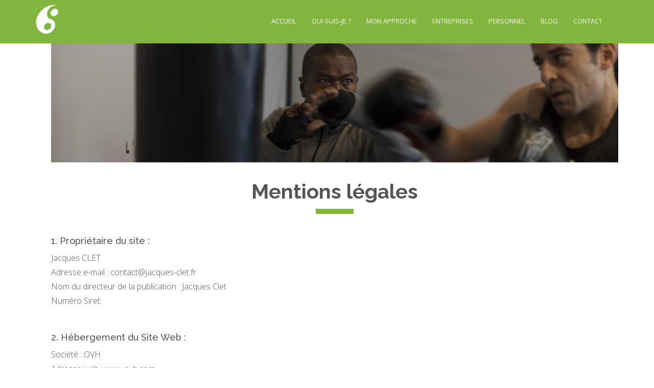

--- FILE ---
content_type: text/html; charset=UTF-8
request_url: https://www.jacques-clet.fr/mentions-legales/
body_size: 10685
content:
<!DOCTYPE html>
<html lang="fr-FR">

<head>
    <!-- META -->
    <meta charset="UTF-8">
    <meta http-equiv="X-UA-Compatible" content="IE=edge">
    <meta name="viewport" content="width=device-width, initial-scale=1">

    <meta name='robots' content='index, follow, max-image-preview:large, max-snippet:-1, max-video-preview:-1' />

	<!-- This site is optimized with the Yoast SEO plugin v23.0 - https://yoast.com/wordpress/plugins/seo/ -->
	<title>Mentions légales |</title>
	<link rel="canonical" href="https://www.jacques-clet.fr/mentions-legales/" />
	<meta property="og:locale" content="fr_FR" />
	<meta property="og:type" content="article" />
	<meta property="og:title" content="Mentions légales |" />
	<meta property="og:url" content="https://www.jacques-clet.fr/mentions-legales/" />
	<meta property="article:modified_time" content="2017-09-29T20:15:00+00:00" />
	<meta name="twitter:card" content="summary_large_image" />
	<meta name="twitter:label1" content="Durée de lecture estimée" />
	<meta name="twitter:data1" content="2 minutes" />
	<script type="application/ld+json" class="yoast-schema-graph">{"@context":"https://schema.org","@graph":[{"@type":"WebPage","@id":"https://www.jacques-clet.fr/mentions-legales/","url":"https://www.jacques-clet.fr/mentions-legales/","name":"Mentions légales |","isPartOf":{"@id":"https://www.jacques-clet.fr/#website"},"datePublished":"2017-09-29T20:11:10+00:00","dateModified":"2017-09-29T20:15:00+00:00","breadcrumb":{"@id":"https://www.jacques-clet.fr/mentions-legales/#breadcrumb"},"inLanguage":"fr-FR","potentialAction":[{"@type":"ReadAction","target":["https://www.jacques-clet.fr/mentions-legales/"]}]},{"@type":"BreadcrumbList","@id":"https://www.jacques-clet.fr/mentions-legales/#breadcrumb","itemListElement":[{"@type":"ListItem","position":1,"name":"Accueil","item":"https://www.jacques-clet.fr/"},{"@type":"ListItem","position":2,"name":"Mentions légales"}]},{"@type":"WebSite","@id":"https://www.jacques-clet.fr/#website","url":"https://www.jacques-clet.fr/","name":"","description":"","potentialAction":[{"@type":"SearchAction","target":{"@type":"EntryPoint","urlTemplate":"https://www.jacques-clet.fr/?s={search_term_string}"},"query-input":"required name=search_term_string"}],"inLanguage":"fr-FR"}]}</script>
	<!-- / Yoast SEO plugin. -->


<link rel='dns-prefetch' href='//fonts.googleapis.com' />
<link rel="alternate" type="application/rss+xml" title=" &raquo; Flux" href="https://www.jacques-clet.fr/feed/" />
<link rel="alternate" type="application/rss+xml" title=" &raquo; Flux des commentaires" href="https://www.jacques-clet.fr/comments/feed/" />
		<!-- This site uses the Google Analytics by ExactMetrics plugin v8.11.1 - Using Analytics tracking - https://www.exactmetrics.com/ -->
		<!-- Note: ExactMetrics is not currently configured on this site. The site owner needs to authenticate with Google Analytics in the ExactMetrics settings panel. -->
					<!-- No tracking code set -->
				<!-- / Google Analytics by ExactMetrics -->
		<script type="text/javascript">
/* <![CDATA[ */
window._wpemojiSettings = {"baseUrl":"https:\/\/s.w.org\/images\/core\/emoji\/15.0.3\/72x72\/","ext":".png","svgUrl":"https:\/\/s.w.org\/images\/core\/emoji\/15.0.3\/svg\/","svgExt":".svg","source":{"concatemoji":"https:\/\/www.jacques-clet.fr\/wp-includes\/js\/wp-emoji-release.min.js?ver=6.5.7"}};
/*! This file is auto-generated */
!function(i,n){var o,s,e;function c(e){try{var t={supportTests:e,timestamp:(new Date).valueOf()};sessionStorage.setItem(o,JSON.stringify(t))}catch(e){}}function p(e,t,n){e.clearRect(0,0,e.canvas.width,e.canvas.height),e.fillText(t,0,0);var t=new Uint32Array(e.getImageData(0,0,e.canvas.width,e.canvas.height).data),r=(e.clearRect(0,0,e.canvas.width,e.canvas.height),e.fillText(n,0,0),new Uint32Array(e.getImageData(0,0,e.canvas.width,e.canvas.height).data));return t.every(function(e,t){return e===r[t]})}function u(e,t,n){switch(t){case"flag":return n(e,"\ud83c\udff3\ufe0f\u200d\u26a7\ufe0f","\ud83c\udff3\ufe0f\u200b\u26a7\ufe0f")?!1:!n(e,"\ud83c\uddfa\ud83c\uddf3","\ud83c\uddfa\u200b\ud83c\uddf3")&&!n(e,"\ud83c\udff4\udb40\udc67\udb40\udc62\udb40\udc65\udb40\udc6e\udb40\udc67\udb40\udc7f","\ud83c\udff4\u200b\udb40\udc67\u200b\udb40\udc62\u200b\udb40\udc65\u200b\udb40\udc6e\u200b\udb40\udc67\u200b\udb40\udc7f");case"emoji":return!n(e,"\ud83d\udc26\u200d\u2b1b","\ud83d\udc26\u200b\u2b1b")}return!1}function f(e,t,n){var r="undefined"!=typeof WorkerGlobalScope&&self instanceof WorkerGlobalScope?new OffscreenCanvas(300,150):i.createElement("canvas"),a=r.getContext("2d",{willReadFrequently:!0}),o=(a.textBaseline="top",a.font="600 32px Arial",{});return e.forEach(function(e){o[e]=t(a,e,n)}),o}function t(e){var t=i.createElement("script");t.src=e,t.defer=!0,i.head.appendChild(t)}"undefined"!=typeof Promise&&(o="wpEmojiSettingsSupports",s=["flag","emoji"],n.supports={everything:!0,everythingExceptFlag:!0},e=new Promise(function(e){i.addEventListener("DOMContentLoaded",e,{once:!0})}),new Promise(function(t){var n=function(){try{var e=JSON.parse(sessionStorage.getItem(o));if("object"==typeof e&&"number"==typeof e.timestamp&&(new Date).valueOf()<e.timestamp+604800&&"object"==typeof e.supportTests)return e.supportTests}catch(e){}return null}();if(!n){if("undefined"!=typeof Worker&&"undefined"!=typeof OffscreenCanvas&&"undefined"!=typeof URL&&URL.createObjectURL&&"undefined"!=typeof Blob)try{var e="postMessage("+f.toString()+"("+[JSON.stringify(s),u.toString(),p.toString()].join(",")+"));",r=new Blob([e],{type:"text/javascript"}),a=new Worker(URL.createObjectURL(r),{name:"wpTestEmojiSupports"});return void(a.onmessage=function(e){c(n=e.data),a.terminate(),t(n)})}catch(e){}c(n=f(s,u,p))}t(n)}).then(function(e){for(var t in e)n.supports[t]=e[t],n.supports.everything=n.supports.everything&&n.supports[t],"flag"!==t&&(n.supports.everythingExceptFlag=n.supports.everythingExceptFlag&&n.supports[t]);n.supports.everythingExceptFlag=n.supports.everythingExceptFlag&&!n.supports.flag,n.DOMReady=!1,n.readyCallback=function(){n.DOMReady=!0}}).then(function(){return e}).then(function(){var e;n.supports.everything||(n.readyCallback(),(e=n.source||{}).concatemoji?t(e.concatemoji):e.wpemoji&&e.twemoji&&(t(e.twemoji),t(e.wpemoji)))}))}((window,document),window._wpemojiSettings);
/* ]]> */
</script>
<style id='wp-emoji-styles-inline-css' type='text/css'>

	img.wp-smiley, img.emoji {
		display: inline !important;
		border: none !important;
		box-shadow: none !important;
		height: 1em !important;
		width: 1em !important;
		margin: 0 0.07em !important;
		vertical-align: -0.1em !important;
		background: none !important;
		padding: 0 !important;
	}
</style>
<link rel='stylesheet' id='wp-block-library-css' href='https://www.jacques-clet.fr/wp-includes/css/dist/block-library/style.min.css?ver=6.5.7' type='text/css' media='all' />
<style id='classic-theme-styles-inline-css' type='text/css'>
/*! This file is auto-generated */
.wp-block-button__link{color:#fff;background-color:#32373c;border-radius:9999px;box-shadow:none;text-decoration:none;padding:calc(.667em + 2px) calc(1.333em + 2px);font-size:1.125em}.wp-block-file__button{background:#32373c;color:#fff;text-decoration:none}
</style>
<style id='global-styles-inline-css' type='text/css'>
body{--wp--preset--color--black: #000000;--wp--preset--color--cyan-bluish-gray: #abb8c3;--wp--preset--color--white: #ffffff;--wp--preset--color--pale-pink: #f78da7;--wp--preset--color--vivid-red: #cf2e2e;--wp--preset--color--luminous-vivid-orange: #ff6900;--wp--preset--color--luminous-vivid-amber: #fcb900;--wp--preset--color--light-green-cyan: #7bdcb5;--wp--preset--color--vivid-green-cyan: #00d084;--wp--preset--color--pale-cyan-blue: #8ed1fc;--wp--preset--color--vivid-cyan-blue: #0693e3;--wp--preset--color--vivid-purple: #9b51e0;--wp--preset--gradient--vivid-cyan-blue-to-vivid-purple: linear-gradient(135deg,rgba(6,147,227,1) 0%,rgb(155,81,224) 100%);--wp--preset--gradient--light-green-cyan-to-vivid-green-cyan: linear-gradient(135deg,rgb(122,220,180) 0%,rgb(0,208,130) 100%);--wp--preset--gradient--luminous-vivid-amber-to-luminous-vivid-orange: linear-gradient(135deg,rgba(252,185,0,1) 0%,rgba(255,105,0,1) 100%);--wp--preset--gradient--luminous-vivid-orange-to-vivid-red: linear-gradient(135deg,rgba(255,105,0,1) 0%,rgb(207,46,46) 100%);--wp--preset--gradient--very-light-gray-to-cyan-bluish-gray: linear-gradient(135deg,rgb(238,238,238) 0%,rgb(169,184,195) 100%);--wp--preset--gradient--cool-to-warm-spectrum: linear-gradient(135deg,rgb(74,234,220) 0%,rgb(151,120,209) 20%,rgb(207,42,186) 40%,rgb(238,44,130) 60%,rgb(251,105,98) 80%,rgb(254,248,76) 100%);--wp--preset--gradient--blush-light-purple: linear-gradient(135deg,rgb(255,206,236) 0%,rgb(152,150,240) 100%);--wp--preset--gradient--blush-bordeaux: linear-gradient(135deg,rgb(254,205,165) 0%,rgb(254,45,45) 50%,rgb(107,0,62) 100%);--wp--preset--gradient--luminous-dusk: linear-gradient(135deg,rgb(255,203,112) 0%,rgb(199,81,192) 50%,rgb(65,88,208) 100%);--wp--preset--gradient--pale-ocean: linear-gradient(135deg,rgb(255,245,203) 0%,rgb(182,227,212) 50%,rgb(51,167,181) 100%);--wp--preset--gradient--electric-grass: linear-gradient(135deg,rgb(202,248,128) 0%,rgb(113,206,126) 100%);--wp--preset--gradient--midnight: linear-gradient(135deg,rgb(2,3,129) 0%,rgb(40,116,252) 100%);--wp--preset--font-size--small: 13px;--wp--preset--font-size--medium: 20px;--wp--preset--font-size--large: 36px;--wp--preset--font-size--x-large: 42px;--wp--preset--spacing--20: 0.44rem;--wp--preset--spacing--30: 0.67rem;--wp--preset--spacing--40: 1rem;--wp--preset--spacing--50: 1.5rem;--wp--preset--spacing--60: 2.25rem;--wp--preset--spacing--70: 3.38rem;--wp--preset--spacing--80: 5.06rem;--wp--preset--shadow--natural: 6px 6px 9px rgba(0, 0, 0, 0.2);--wp--preset--shadow--deep: 12px 12px 50px rgba(0, 0, 0, 0.4);--wp--preset--shadow--sharp: 6px 6px 0px rgba(0, 0, 0, 0.2);--wp--preset--shadow--outlined: 6px 6px 0px -3px rgba(255, 255, 255, 1), 6px 6px rgba(0, 0, 0, 1);--wp--preset--shadow--crisp: 6px 6px 0px rgba(0, 0, 0, 1);}:where(.is-layout-flex){gap: 0.5em;}:where(.is-layout-grid){gap: 0.5em;}body .is-layout-flex{display: flex;}body .is-layout-flex{flex-wrap: wrap;align-items: center;}body .is-layout-flex > *{margin: 0;}body .is-layout-grid{display: grid;}body .is-layout-grid > *{margin: 0;}:where(.wp-block-columns.is-layout-flex){gap: 2em;}:where(.wp-block-columns.is-layout-grid){gap: 2em;}:where(.wp-block-post-template.is-layout-flex){gap: 1.25em;}:where(.wp-block-post-template.is-layout-grid){gap: 1.25em;}.has-black-color{color: var(--wp--preset--color--black) !important;}.has-cyan-bluish-gray-color{color: var(--wp--preset--color--cyan-bluish-gray) !important;}.has-white-color{color: var(--wp--preset--color--white) !important;}.has-pale-pink-color{color: var(--wp--preset--color--pale-pink) !important;}.has-vivid-red-color{color: var(--wp--preset--color--vivid-red) !important;}.has-luminous-vivid-orange-color{color: var(--wp--preset--color--luminous-vivid-orange) !important;}.has-luminous-vivid-amber-color{color: var(--wp--preset--color--luminous-vivid-amber) !important;}.has-light-green-cyan-color{color: var(--wp--preset--color--light-green-cyan) !important;}.has-vivid-green-cyan-color{color: var(--wp--preset--color--vivid-green-cyan) !important;}.has-pale-cyan-blue-color{color: var(--wp--preset--color--pale-cyan-blue) !important;}.has-vivid-cyan-blue-color{color: var(--wp--preset--color--vivid-cyan-blue) !important;}.has-vivid-purple-color{color: var(--wp--preset--color--vivid-purple) !important;}.has-black-background-color{background-color: var(--wp--preset--color--black) !important;}.has-cyan-bluish-gray-background-color{background-color: var(--wp--preset--color--cyan-bluish-gray) !important;}.has-white-background-color{background-color: var(--wp--preset--color--white) !important;}.has-pale-pink-background-color{background-color: var(--wp--preset--color--pale-pink) !important;}.has-vivid-red-background-color{background-color: var(--wp--preset--color--vivid-red) !important;}.has-luminous-vivid-orange-background-color{background-color: var(--wp--preset--color--luminous-vivid-orange) !important;}.has-luminous-vivid-amber-background-color{background-color: var(--wp--preset--color--luminous-vivid-amber) !important;}.has-light-green-cyan-background-color{background-color: var(--wp--preset--color--light-green-cyan) !important;}.has-vivid-green-cyan-background-color{background-color: var(--wp--preset--color--vivid-green-cyan) !important;}.has-pale-cyan-blue-background-color{background-color: var(--wp--preset--color--pale-cyan-blue) !important;}.has-vivid-cyan-blue-background-color{background-color: var(--wp--preset--color--vivid-cyan-blue) !important;}.has-vivid-purple-background-color{background-color: var(--wp--preset--color--vivid-purple) !important;}.has-black-border-color{border-color: var(--wp--preset--color--black) !important;}.has-cyan-bluish-gray-border-color{border-color: var(--wp--preset--color--cyan-bluish-gray) !important;}.has-white-border-color{border-color: var(--wp--preset--color--white) !important;}.has-pale-pink-border-color{border-color: var(--wp--preset--color--pale-pink) !important;}.has-vivid-red-border-color{border-color: var(--wp--preset--color--vivid-red) !important;}.has-luminous-vivid-orange-border-color{border-color: var(--wp--preset--color--luminous-vivid-orange) !important;}.has-luminous-vivid-amber-border-color{border-color: var(--wp--preset--color--luminous-vivid-amber) !important;}.has-light-green-cyan-border-color{border-color: var(--wp--preset--color--light-green-cyan) !important;}.has-vivid-green-cyan-border-color{border-color: var(--wp--preset--color--vivid-green-cyan) !important;}.has-pale-cyan-blue-border-color{border-color: var(--wp--preset--color--pale-cyan-blue) !important;}.has-vivid-cyan-blue-border-color{border-color: var(--wp--preset--color--vivid-cyan-blue) !important;}.has-vivid-purple-border-color{border-color: var(--wp--preset--color--vivid-purple) !important;}.has-vivid-cyan-blue-to-vivid-purple-gradient-background{background: var(--wp--preset--gradient--vivid-cyan-blue-to-vivid-purple) !important;}.has-light-green-cyan-to-vivid-green-cyan-gradient-background{background: var(--wp--preset--gradient--light-green-cyan-to-vivid-green-cyan) !important;}.has-luminous-vivid-amber-to-luminous-vivid-orange-gradient-background{background: var(--wp--preset--gradient--luminous-vivid-amber-to-luminous-vivid-orange) !important;}.has-luminous-vivid-orange-to-vivid-red-gradient-background{background: var(--wp--preset--gradient--luminous-vivid-orange-to-vivid-red) !important;}.has-very-light-gray-to-cyan-bluish-gray-gradient-background{background: var(--wp--preset--gradient--very-light-gray-to-cyan-bluish-gray) !important;}.has-cool-to-warm-spectrum-gradient-background{background: var(--wp--preset--gradient--cool-to-warm-spectrum) !important;}.has-blush-light-purple-gradient-background{background: var(--wp--preset--gradient--blush-light-purple) !important;}.has-blush-bordeaux-gradient-background{background: var(--wp--preset--gradient--blush-bordeaux) !important;}.has-luminous-dusk-gradient-background{background: var(--wp--preset--gradient--luminous-dusk) !important;}.has-pale-ocean-gradient-background{background: var(--wp--preset--gradient--pale-ocean) !important;}.has-electric-grass-gradient-background{background: var(--wp--preset--gradient--electric-grass) !important;}.has-midnight-gradient-background{background: var(--wp--preset--gradient--midnight) !important;}.has-small-font-size{font-size: var(--wp--preset--font-size--small) !important;}.has-medium-font-size{font-size: var(--wp--preset--font-size--medium) !important;}.has-large-font-size{font-size: var(--wp--preset--font-size--large) !important;}.has-x-large-font-size{font-size: var(--wp--preset--font-size--x-large) !important;}
.wp-block-navigation a:where(:not(.wp-element-button)){color: inherit;}
:where(.wp-block-post-template.is-layout-flex){gap: 1.25em;}:where(.wp-block-post-template.is-layout-grid){gap: 1.25em;}
:where(.wp-block-columns.is-layout-flex){gap: 2em;}:where(.wp-block-columns.is-layout-grid){gap: 2em;}
.wp-block-pullquote{font-size: 1.5em;line-height: 1.6;}
</style>
<link rel='stylesheet' id='contact-form-7-css' href='https://www.jacques-clet.fr/wp-content/plugins/contact-form-7/includes/css/styles.css?ver=5.9.6' type='text/css' media='all' />
<link rel='stylesheet' id='SFSIPLUSmainCss-css' href='https://www.jacques-clet.fr/wp-content/plugins/ultimate-social-media-plus/css/sfsi-style.css?ver=3.6.5' type='text/css' media='all' />
<link rel='stylesheet' id='disable_sfsiplus-css' href='https://www.jacques-clet.fr/wp-content/plugins/ultimate-social-media-plus/css/disable_sfsi.css?ver=6.5.7' type='text/css' media='all' />
<link rel='stylesheet' id='bootstrap-min-css' href='https://www.jacques-clet.fr/wp-content/themes/naila/assets/bootstrap/css/bootstrap.min.css?ver=6.5.7' type='text/css' media='all' />
<link rel='stylesheet' id='googleapis-css' href='https://fonts.googleapis.com/css?family=Open+Sans%3A300%2C400%2C400i%2C600%2C700%2C800%7CRaleway%3A300%2C400%2C500%2C700%2C800%2C900&ver=6.5.7' type='text/css' media='all' />
<link rel='stylesheet' id='linear-fonts-css' href='https://www.jacques-clet.fr/wp-content/themes/naila/assets/fonts/linear-fonts.css?ver=6.5.7' type='text/css' media='all' />
<link rel='stylesheet' id='awesome-css' href='https://www.jacques-clet.fr/wp-content/themes/naila/assets/fonts/font-awesome.css?ver=6.5.7' type='text/css' media='all' />
<link rel='stylesheet' id='carousel-css' href='https://www.jacques-clet.fr/wp-content/themes/naila/assets/owlcarousel/css/owl.carousel.css?ver=6.5.7' type='text/css' media='all' />
<link rel='stylesheet' id='owl-css' href='https://www.jacques-clet.fr/wp-content/themes/naila/assets/owlcarousel/css/owl.theme.css?ver=6.5.7' type='text/css' media='all' />
<link rel='stylesheet' id='popup-css' href='https://www.jacques-clet.fr/wp-content/themes/naila/assets/css/magnific-popup.css?ver=6.5.7' type='text/css' media='all' />
<link rel='stylesheet' id='animate-css' href='https://www.jacques-clet.fr/wp-content/themes/naila/assets/css/animate.min.css?ver=6.5.7' type='text/css' media='all' />
<link rel='stylesheet' id='effects-css' href='https://www.jacques-clet.fr/wp-content/themes/naila/assets/css/effects.css?ver=6.5.7' type='text/css' media='all' />
<link rel='stylesheet' id='text-css' href='https://www.jacques-clet.fr/wp-content/themes/naila/assets/css/animated-text.css?ver=6.5.7' type='text/css' media='all' />
<link rel='stylesheet' id='style-css' href='https://www.jacques-clet.fr/wp-content/themes/naila/assets/css/style.css?ver=1.0.1' type='text/css' media='all' />
<link rel='stylesheet' id='responsive-css' href='https://www.jacques-clet.fr/wp-content/themes/naila/assets/css/responsive.css?ver=6.5.7' type='text/css' media='all' />
<link rel='stylesheet' id='switcher-css' href='https://www.jacques-clet.fr/wp-content/themes/naila/assets/switcher/switcher.css?ver=6.5.7' type='text/css' media='all' />
<link rel='stylesheet' id='style1-css' href='https://www.jacques-clet.fr/wp-content/themes/naila/assets/switcher/style1.css?ver=1.0' type='text/css' media='all' />
<link rel='stylesheet' id='naila-style-css' href='https://www.jacques-clet.fr/wp-content/themes/child-naila/style.css?ver=2017-06-16' type='text/css' media='all' />
<link rel='stylesheet' id='customs-style-css' href='https://www.jacques-clet.fr/wp-content/themes/naila/assets/css/customs-style.css?ver=6.5.7' type='text/css' media='all' />
<style id='customs-style-inline-css' type='text/css'>

#style-switcher h2 a {
    background: #82b440 none repeat scroll 0 0
}

 .menu-bg .mainmenu .navbar-nav li a:hover,
 .slider-control,
 .service-icon i,
 .single-service.single-service:hover h4,
 .single-project-complete h2,
 .team-social ul li a,
 .testi-name h2,
 .pricing-header i,
 .plan-price p,
 .contact-icon i,
 .footer-social-link ul li a,
 .slider-control:hover,
 .mainmenu .navbar-nav li a:hover {
    color: #82b440;
}

 a.slide-btn,
 a.read-more,
 .call-to-area-text a,
 a.plan-more,
  .contact-form input[type="submit"],
  .owl-theme .owl-controls .owl-page span {
    border: 1px solid #82b440;
    background-color: #82b440;
}

  .section-title h2::before,
  .scrollup,
  .dot1,
  .carousel-indicators li,
  a.slide-btn.other-btn:hover,
  .skill-text h2::before,
  .progress-bar > span,
  .team-description,
  .single-blog h5,
  .call-to-action-small-area,
  .contact-details-list h2::before,
  .blog-area .owl-theme .owl-controls .owl-page span {
    background: #82b440;
}

  .pricing-box:hover a.plan-more,
  a.read-more:hover,
  .call-to-area-text a:hover,
  a.read-more:hover,
  .contact-form input[type="submit"]:hover,
  a.slide-btn:hover {
    border: 1px solid #82b440;
}

  .form-control:focus {
    border-color: #82b440;
}

  .video-area-text i {
    border: 1px solid #82b440;
    color: #82b440;
}

  figure.effect-bubba figcaption::before {
    border-top: 1px solid #82b440;
    border-bottom: 1px solid #82b440;
}

  figure.effect-bubba figcaption::after {
    border-right: 1px solid #82b440;
    border-left: 1px solid #82b440;
}


  .post-date span i {
    color: #82b440;
}

  .single-blog-post a.blog-read-more {
    color: #82b440;
    border: 1px solid #82b440;
}
  .single-side-bar input {
    border: 1px solid #82b440;
}
  .single-side-bar ul li a:hover {
    color: #82b440;
}
  .blog-carosel-control {
    background: #82b440;
}
  .single-side-bar button {
    background: #82b440 none repeat scroll 0 0;
    border: 1px solid #82b440;
}
.blog-category .tag a {
    background: #82b440;
    border: 1px solid #82b440;
}
  .black-icon {
    background: #82b440 none repeat scroll 0 0 !important;
}
  .black-icon:hover{
    background: #82b440 none repeat scroll 0 0 !important;
}
  ul.blog_pagination li a:hover {
    background: #82b440;
    border: 1px solid #82b440;
}
.blog-category .tag a:hover {
    border: 1px solid #82b440;
}
  .single-side-bar button:hover {
    border: 1px solid #82b440;
}
  .single-side-bar input:hover, .single-side-bar input:focus {
    border: 1px solid #82b440;
}
  .form-control:focus {
    border-color: #82b440;
}
  .comment-form-area button {
    background: #82b440 none repeat scroll 0 0;
    border: 1px solid #82b440;
}
  .comment-form-area textarea:hover, .comment-form-area textarea:focus {
    border: 1px solid #82b440;
}
  .single-blog h2 a:hover,.custom-blog-category:hover{
    color: #82b440 !important;
}

#header{}

    
</style>
<link rel='stylesheet' id='js_composer_front-css' href='https://www.jacques-clet.fr/wp-content/plugins/js_composer/assets/css/js_composer.min.css?ver=5.2' type='text/css' media='all' />
<script type="text/javascript" src="https://www.jacques-clet.fr/wp-includes/js/jquery/jquery.min.js?ver=3.7.1" id="jquery-core-js"></script>
<script type="text/javascript" src="https://www.jacques-clet.fr/wp-includes/js/jquery/jquery-migrate.min.js?ver=3.4.1" id="jquery-migrate-js"></script>
<link rel="https://api.w.org/" href="https://www.jacques-clet.fr/wp-json/" /><link rel="alternate" type="application/json" href="https://www.jacques-clet.fr/wp-json/wp/v2/pages/973" /><link rel="EditURI" type="application/rsd+xml" title="RSD" href="https://www.jacques-clet.fr/xmlrpc.php?rsd" />
<meta name="generator" content="WordPress 6.5.7" />
<link rel='shortlink' href='https://www.jacques-clet.fr/?p=973' />
<link rel="alternate" type="application/json+oembed" href="https://www.jacques-clet.fr/wp-json/oembed/1.0/embed?url=https%3A%2F%2Fwww.jacques-clet.fr%2Fmentions-legales%2F" />
<link rel="alternate" type="text/xml+oembed" href="https://www.jacques-clet.fr/wp-json/oembed/1.0/embed?url=https%3A%2F%2Fwww.jacques-clet.fr%2Fmentions-legales%2F&#038;format=xml" />
	<script>
		window.addEventListener("sfsi_plus_functions_loaded", function() {
			var body = document.getElementsByTagName('body')[0];
			// console.log(body);
			body.classList.add("sfsi_plus_3.53");
		})
		// window.addEventListener('sfsi_plus_functions_loaded',function(e) {
		// 	jQuery("body").addClass("sfsi_plus_3.53")
		// });
		jQuery(document).ready(function(e) {
			jQuery("body").addClass("sfsi_plus_3.53")
		});

		function sfsi_plus_processfurther(ref) {
			var feed_id = '[base64]';
			var feedtype = 8;
			var email = jQuery(ref).find('input[name="email"]').val();
			var filter = /^(([^<>()[\]\\.,;:\s@\"]+(\.[^<>()[\]\\.,;:\s@\"]+)*)|(\".+\"))@((\[[0-9]{1,3}\.[0-9]{1,3}\.[0-9]{1,3}\.[0-9]{1,3}\])|(([a-zA-Z\-0-9]+\.)+[a-zA-Z]{2,}))$/;
			if ((email != "Enter your email") && (filter.test(email))) {
				if (feedtype == "8") {
					var url = "https://api.follow.it/subscription-form/" + feed_id + "/" + feedtype;
					window.open(url, "popupwindow", "scrollbars=yes,width=1080,height=760");
					return true;
				}
			} else {
				alert("Please enter email address");
				jQuery(ref).find('input[name="email"]').focus();
				return false;
			}
		}
	</script>
	<style>
		.sfsi_plus_subscribe_Popinner {
			width: 100% !important;
			height: auto !important;
			border: 1px solid #b5b5b5 !important;
			padding: 18px 0px !important;
			background-color: #ffffff !important;
		}

		.sfsi_plus_subscribe_Popinner form {
			margin: 0 20px !important;
		}

		.sfsi_plus_subscribe_Popinner h5 {
			font-family: Helvetica,Arial,sans-serif !important;

			font-weight: bold !important;
			color: #000000 !important;
			font-size: 16px !important;
			text-align: center !important;
			margin: 0 0 10px !important;
			padding: 0 !important;
		}

		.sfsi_plus_subscription_form_field {
			margin: 5px 0 !important;
			width: 100% !important;
			display: inline-flex;
			display: -webkit-inline-flex;
		}

		.sfsi_plus_subscription_form_field input {
			width: 100% !important;
			padding: 10px 0px !important;
		}

		.sfsi_plus_subscribe_Popinner input[type=email] {
			font-family: Helvetica,Arial,sans-serif !important;

			font-style: normal !important;
			color:  !important;
			font-size: 14px !important;
			text-align: center !important;
		}

		.sfsi_plus_subscribe_Popinner input[type=email]::-webkit-input-placeholder {
			font-family: Helvetica,Arial,sans-serif !important;

			font-style: normal !important;
			color:  !important;
			font-size: 14px !important;
			text-align: center !important;
		}

		.sfsi_plus_subscribe_Popinner input[type=email]:-moz-placeholder {
			/* Firefox 18- */
			font-family: Helvetica,Arial,sans-serif !important;

			font-style: normal !important;
			color:  !important;
			font-size: 14px !important;
			text-align: center !important;
		}

		.sfsi_plus_subscribe_Popinner input[type=email]::-moz-placeholder {
			/* Firefox 19+ */
			font-family: Helvetica,Arial,sans-serif !important;

			font-style: normal !important;
			color:  !important;
			font-size: 14px !important;
			text-align: center !important;
		}

		.sfsi_plus_subscribe_Popinner input[type=email]:-ms-input-placeholder {
			font-family: Helvetica,Arial,sans-serif !important;

			font-style: normal !important;
			color:  !important;
			font-size: 14px !important;
			text-align: center !important;
		}

		.sfsi_plus_subscribe_Popinner input[type=submit] {
			font-family: Helvetica,Arial,sans-serif !important;

			font-weight: bold !important;
			color: #000000 !important;
			font-size: 16px !important;
			text-align: center !important;
			background-color: #dedede !important;
		}
	</style>
	<meta name="follow.[base64]" content="9s1ZreAUKfbZQdfCNq3L"/><meta name="generator" content="Powered by Visual Composer - drag and drop page builder for WordPress."/>
<!--[if lte IE 9]><link rel="stylesheet" type="text/css" href="https://www.jacques-clet.fr/wp-content/plugins/js_composer/assets/css/vc_lte_ie9.min.css" media="screen"><![endif]--><style type="text/css" id="custom-background-css">
body.custom-background { background-image: url("https://www.jacques-clet.fr/wp-content/uploads/2017/09/logo-jacques-clet.png"); background-position: left top; background-size: auto; background-repeat: repeat; background-attachment: scroll; }
</style>
	<link rel="icon" href="https://www.jacques-clet.fr/wp-content/uploads/2017/09/logo-jacques-clet.png" sizes="32x32" />
<link rel="icon" href="https://www.jacques-clet.fr/wp-content/uploads/2017/09/logo-jacques-clet.png" sizes="192x192" />
<link rel="apple-touch-icon" href="https://www.jacques-clet.fr/wp-content/uploads/2017/09/logo-jacques-clet.png" />
<meta name="msapplication-TileImage" content="https://www.jacques-clet.fr/wp-content/uploads/2017/09/logo-jacques-clet.png" />
<style type="text/css" title="dynamic-css" class="options-output">body{color:#555;font-size:14px;opacity: 1;visibility: visible;-webkit-transition: opacity 0.24s ease-in-out;-moz-transition: opacity 0.24s ease-in-out;transition: opacity 0.24s ease-in-out;}.wf-loading body,{opacity: 0;}.ie.wf-loading body,{visibility: hidden;}</style><style type="text/css" data-type="vc_custom-css">.section-padding {
    padding: 0px 0;
}</style><style type="text/css" data-type="vc_shortcodes-custom-css">.vc_custom_1506715970996{padding-top: 20px !important;}</style><noscript><style type="text/css"> .wpb_animate_when_almost_visible { opacity: 1; }</style></noscript></head>
<body  class="page-template-default page page-id-973 custom-background sfsi_plus_actvite_theme_flat wpb-js-composer js-comp-ver-5.2 vc_responsive" >
    <div id="test-colors" class="young-green ">
<!-- START PRELOADER AREA-->
<div class="preloader-area">
    <div class="spinner">
        <div class="dot2"></div>
    </div>
</div>
<!-- END PRELOADER AREA -->

<!-- START HOMEPAGE DESIGN AREA -->
<header >
    <div class="header-top-area custom-blog">
        <div class="container">
            <div class="row">
                <div class="col-md-2 col-lg-3">
                    <!-- START LOGO DESIGN AREA -->
                    <div class="logo">
                        <a href="https://www.jacques-clet.fr/">
                            <p>Jacques Clet</p>
                        </a>
                    </div>
                    <!-- END LOGO DESIGN AREA -->
                </div>
                <div class="col-md-10 col-lg-9">
                    <!-- START MENU DESIGN AREA -->
                    <div class="mainmenu">
                        <div class="navbar navbar-nobg">
                            <div class="navbar-header">
                                <button type="button" class="navbar-toggle" data-toggle="collapse" data-target=".navbar-collapse">
                                    <span class="sr-only">Toggle navigation</span>
                                    <span class="icon-bar"></span>
                                    <span class="icon-bar"></span>
                                    <span class="icon-bar"></span>
                                </button>
                            </div>
                            <div class="navbar-collapse collapse">
                                <ul id="menu-menu-all-p" class="nav navbar-nav navbar-right"><li id="menu-item-364" class="  menu-item menu-item-type-post_type menu-item-object-page menu-item-home menu-item-364  "><a class="smoth-scroll"  href="https://www.jacques-clet.fr/">Accueil</a></li>
<li id="menu-item-365" class="  menu-item menu-item-type-post_type menu-item-object-page menu-item-365  "><a class="smoth-scroll"  href="https://www.jacques-clet.fr/coach-sportif-coach-therapeute-qui-suis-je/">Qui-suis-je ?</a></li>
<li id="menu-item-971" class="  menu-item menu-item-type-post_type menu-item-object-page menu-item-971  "><a class="smoth-scroll"  href="https://www.jacques-clet.fr/mon-approche/">Mon approche</a></li>
<li id="menu-item-1138" class="  menu-item menu-item-type-post_type menu-item-object-page menu-item-1138  "><a class="smoth-scroll"  href="https://www.jacques-clet.fr/coaching-entreprises/">Entreprises</a></li>
<li id="menu-item-1139" class="  menu-item menu-item-type-post_type menu-item-object-page menu-item-1139  "><a class="smoth-scroll"  href="https://www.jacques-clet.fr/coaching-personnel/">Personnel</a></li>
<li id="menu-item-702" class="  menu-item menu-item-type-custom menu-item-object-custom menu-item-702  "><a class="smoth-scroll"  href="https://www.jacques-clet.fr/blog/">Blog</a></li>
<li id="menu-item-369" class="  menu-item menu-item-type-post_type menu-item-object-page menu-item-369  "><a class="smoth-scroll"  href="https://www.jacques-clet.fr/contact/">Contact</a></li>
</ul>                            </div>
                        </div>
                    </div>
                    <!-- END MENU DESIGN AREA -->
                </div>
            </div>
        </div>
    </div>

<!-- / END HOMEPAGE DESIGN AREA -->
</header>    <section id="home" class="blog-page-design-area">
    <!-- .section -->
       <div class="blog-page-title-area">
            <div class="container">
                <div class="row">
                    <div class="col-md-12">
                        <h2>Mentions légales</h2>
                         <ul class="breadcrumb"><li><a rel="v:url" property="v:title" href="https://www.jacques-clet.fr/">Home</a></li><li class="active">Mentions légales</li></ul>                    </div>
                </div>
            </div>
        </div>
    </section>
            <section class="blog-category section-padding">
                <div class="container">
                    <div class="row">
                        <div class="col-md-8 col-sm-8" id="post-973" class="post-973 page type-page status-publish hentry">
                        
                            <!-- SINGLE BLOG POST DETAILS DESIGN AREA -->
                            <div class="single-blog-post-details wow fadeInDown" data-wow-delay="0.4s">
                                
                                <section id="" class="wpb_row vg_fixed "  ><div class="container"><div class="wpb_column vc_column_container vc_col-sm-12"><div class="vc_column-inner "><div class="wpb_wrapper">
	<div  class="wpb_single_image wpb_content_element vc_align_center  wpb_animate_when_almost_visible wpb_slideInUp slideInUp">
		
		<figure class="wpb_wrapper vc_figure">
			<div class="vc_single_image-wrapper   vc_box_border_grey"><img fetchpriority="high" decoding="async" width="1800" height="378" src="https://www.jacques-clet.fr/wp-content/uploads/2017/09/IMG_8276-recadree-head.jpg" class="vc_single_image-img attachment-full" alt="Coach sportif Coach thérapeute" srcset="https://www.jacques-clet.fr/wp-content/uploads/2017/09/IMG_8276-recadree-head.jpg 1800w, https://www.jacques-clet.fr/wp-content/uploads/2017/09/IMG_8276-recadree-head-300x63.jpg 300w, https://www.jacques-clet.fr/wp-content/uploads/2017/09/IMG_8276-recadree-head-768x161.jpg 768w, https://www.jacques-clet.fr/wp-content/uploads/2017/09/IMG_8276-recadree-head-1024x215.jpg 1024w" sizes="(max-width: 1800px) 100vw, 1800px" /></div>
		</figure>
	</div>
</div></div></div></div></section><section id="" class="wpb_row vg_fixed "  ><div class="container"><div class="wpb_column vc_column_container vc_col-sm-12"><div class="vc_column-inner "><div class="wpb_wrapper">            <div class="section-title">
                <h2>Mentions légales</h2>
                <p></p>
            </div>
    </div></div></div></div></section><section id="" class="wpb_row vg_fixed vc_custom_1506715970996 "  ><div class="container"><div class="wpb_column vc_column_container vc_col-sm-12"><div class="vc_column-inner "><div class="wpb_wrapper">
	<div class="wpb_text_column wpb_content_element  wpb_animate_when_almost_visible wpb_fadeInDown fadeInDown" >
		<div class="wpb_wrapper">
			<h4>1. Propriétaire du site :</h4>
<p>Jacques CLET<br />
Adresse e-mail : contact@jacques-clet.fr<br />
Nom du directeur de la publication : Jacques Clet<br />
Numéro Siret:</p>
<p>&nbsp;</p>
<h4>2. Hébergement du Site Web :</h4>
<p>Société : OVH<br />
Adresse web : www.ovh.com<br />
Adresse Postale : 2 rue kellermann<br />
BP 80157<br />
59053 ROUBAIX Cedex 1<br />
Téléphone : +33 (0)8 203 203 63<br />
Adresse électronique (E-Mail) : support@ovh.com<br />
Formulaire de communication à suivre sur le site de « OVH »</p>
<p>&nbsp;</p>
<h4>3. Informatique et libertés</h4>
<p>Collecte et utilisation des données personnelles<br />
Les données collectées par l’intermédiaire du formulaire de contact sont destinées à l’envoi d’informations concernant les activités de Jacques Clet. Conformément à la loi « informatique et libertés » du 6 janvier 1978 modifiée, vous bénéficiez d’un droit d’accès, de rectification, de suppression des informations qui vous concernent, que vous pouvez exercer en vous adressant à contact@jacques-clet.fr.</p>
<p>&nbsp;</p>
<h4>4. Propriétés intellectuelles</h4>
<p>Les contenus de ce site sont la propriété exclusive de Jacques Clet. Toute représentation totale ou partielle de ce site est soumise à l’autorisation préalable, écrite et expresse de Jacques Clet.</p>
<p>&nbsp;</p>
<h4>5. Limitation de responsabilité</h4>
<p>Ce site ne saurait être tenu pour responsable des erreurs rencontrées sur le site, problèmes techniques, interprétation des informations publiée et conséquences de leur utilisation. En conséquence, l’utilisateur reconnaît utiliser ces informations sous sa responsabilité exclusive.</p>
<p>&nbsp;</p>
<h4>6. Divers</h4>
<p>Webdesign &amp; Conception : Jérôme D.</p>

		</div>
	</div>
</div></div></div></div></section>

                                                              </div>   
                            <div class="post-comments-area">
                                <!-- .comment -->
        
    <!-- /.comment -->
    
<!-- /.comment -->






            


                            </div>
                        </div>
                                                  <!-- START BLOG SIDEBAR DESIGN AREA -->
                        <div class="col-md-4 col-sm-4">
                            <div class="single-blog-sidebar-area">
                                                            </div>
                        </div>
                        <!-- / EMD BLOG SIDEBAR DESIGN AREA -->

                    </div>
                </div>
            </section>

<!-- Get footer layout -->
<!-- .footer -->
<footer class="footer-area section-padding">
    <div class="container">
        <div class="row">
            <div class="col-sm-12 text-center">
                <div class="footer-text">
                    <h6>&copy;copyright | Jacques Clet - 2025. Tous droits réservés. Conception & Webdesign : JD  | <a href="https://www.jacques-clet.fr/mentions-legales/">Mentions légales</a></h6>
                </div>
            </div>
        </div>
    </div>
</footer>
<!-- / END CONTACT DETAILS DESIGN AREA -->

<!-- START SCROOL UP DESIGN AREA -->
<div class="scroll-to-up">
    <div class="scrollup">
        <span class="lnr lnr-chevron-up"></span>
    </div>
</div>
<!-- / END SCROOL UP DESIGN AREA -->
<!-- /.footer -->
		<!--facebook like and share js -->
		<div id="fb-root"></div>

		<script>
			(function(d, s, id) {
				var js, fjs = d.getElementsByTagName(s)[0];
				if (d.getElementById(id)) return;
				js = d.createElement(s);
				js.id = id;
				js.src = "//connect.facebook.net/fr_FR/sdk.js#xfbml=1&version=v2.5";
				fjs.parentNode.insertBefore(js, fjs);
			}(document, 'script', 'facebook-jssdk'));
		</script>
	<script>
	window.addEventListener('sfsi_plus_functions_loaded', function() {
		if (typeof sfsi_plus_responsive_toggle == 'function') {
			sfsi_plus_responsive_toggle(0);
			// console.log('sfsi_plus_responsive_toggle');
		}
	})
</script>

<link rel='stylesheet' id='animate-css-css' href='https://www.jacques-clet.fr/wp-content/plugins/js_composer/assets/lib/bower/animate-css/animate.min.css?ver=5.2' type='text/css' media='all' />
<script type="text/javascript" src="https://www.jacques-clet.fr/wp-content/plugins/contact-form-7/includes/swv/js/index.js?ver=5.9.6" id="swv-js"></script>
<script type="text/javascript" id="contact-form-7-js-extra">
/* <![CDATA[ */
var wpcf7 = {"api":{"root":"https:\/\/www.jacques-clet.fr\/wp-json\/","namespace":"contact-form-7\/v1"}};
/* ]]> */
</script>
<script type="text/javascript" src="https://www.jacques-clet.fr/wp-content/plugins/contact-form-7/includes/js/index.js?ver=5.9.6" id="contact-form-7-js"></script>
<script type="text/javascript" src="https://www.jacques-clet.fr/wp-includes/js/jquery/ui/core.min.js?ver=1.13.2" id="jquery-ui-core-js"></script>
<script type="text/javascript" src="https://www.jacques-clet.fr/wp-content/plugins/ultimate-social-media-plus/js/shuffle/modernizr.custom.min.js?ver=6.5.7" id="SFSIPLUSjqueryModernizr-js"></script>
<script type="text/javascript" src="https://www.jacques-clet.fr/wp-content/plugins/ultimate-social-media-plus/js/shuffle/jquery.shuffle.min.js?ver=6.5.7" id="SFSIPLUSjqueryShuffle-js"></script>
<script type="text/javascript" src="https://www.jacques-clet.fr/wp-content/plugins/ultimate-social-media-plus/js/shuffle/random-shuffle-min.js?ver=6.5.7" id="SFSIPLUSjqueryrandom-shuffle-js"></script>
<script type="text/javascript" id="SFSIPLUSCustomJs-js-extra">
/* <![CDATA[ */
var sfsi_plus_ajax_object = {"ajax_url":"https:\/\/www.jacques-clet.fr\/wp-admin\/admin-ajax.php","plugin_url":"https:\/\/www.jacques-clet.fr\/wp-content\/plugins\/ultimate-social-media-plus\/","rest_url":"https:\/\/www.jacques-clet.fr\/wp-json\/"};
var sfsi_plus_links = {"admin_url":"https:\/\/www.jacques-clet.fr\/wp-admin\/","plugin_dir_url":"https:\/\/www.jacques-clet.fr\/wp-content\/plugins\/ultimate-social-media-plus\/","rest_url":"https:\/\/www.jacques-clet.fr\/wp-json\/","pretty_perma":"yes"};
/* ]]> */
</script>
<script type="text/javascript" src="https://www.jacques-clet.fr/wp-content/plugins/ultimate-social-media-plus/js/custom.js?ver=3.6.5" id="SFSIPLUSCustomJs-js"></script>
<script type="text/javascript" src="https://www.jacques-clet.fr/wp-content/themes/naila/assets/js/jquery.min.js?ver=6.5.7" id="jquery-min-js"></script>
<script type="text/javascript" src="https://www.jacques-clet.fr/wp-content/themes/naila/assets/bootstrap/js/bootstrap.min.js?ver=6.5.7" id="selectric-js"></script>
<script type="text/javascript" src="https://www.jacques-clet.fr/wp-content/themes/naila/assets/owlcarousel/js/owl.carousel.min.js?ver=6.5.7" id="barrating-js"></script>
<script type="text/javascript" src="https://www.jacques-clet.fr/wp-content/themes/naila/assets/js/jquery.magnific-popup.min.js?ver=6.5.7" id="nouislider-js"></script>
<script type="text/javascript" src="https://www.jacques-clet.fr/wp-content/themes/naila/assets/js/jquery.stellar.min.js?ver=6.5.7" id="wNumb-js"></script>
<script type="text/javascript" src="https://www.jacques-clet.fr/wp-content/themes/naila/assets/js/jquery.mb.YTPlayer.min.js?ver=6.5.7" id="counterup-js"></script>
<script type="text/javascript" src="https://www.jacques-clet.fr/wp-content/plugins/js_composer/assets/lib/waypoints/waypoints.min.js?ver=5.2" id="waypoints-js"></script>
<script type="text/javascript" src="https://www.jacques-clet.fr/wp-content/themes/naila/assets/js/jquery.appear.js?ver=6.5.7" id="appear-js"></script>
<script type="text/javascript" src="https://www.jacques-clet.fr/wp-content/themes/naila/assets/js/wow.min.js?ver=6.5.7" id="wow-js"></script>
<script type="text/javascript" src="https://www.jacques-clet.fr/wp-content/themes/naila/assets/switcher/switcher.js?ver=6.5.7" id="naila-switcher-js"></script>
<script type="text/javascript" src="https://www.jacques-clet.fr/wp-content/themes/naila/assets/js/animated-text.js?ver=6.5.7" id="naila-animate-js"></script>
<script type="text/javascript" src="https://www.jacques-clet.fr/wp-content/themes/naila/assets/js/scripts.js?ver=6.5.7" id="naila-scripts-js"></script>
<script type="text/javascript" src="https://www.jacques-clet.fr/wp-content/plugins/js_composer/assets/js/dist/js_composer_front.min.js?ver=5.2" id="wpb_composer_front_js-js"></script>
<script type="text/javascript" src="https://www.jacques-clet.fr/wp-includes/js/comment-reply.min.js?ver=6.5.7" id="comment-reply-js" async="async" data-wp-strategy="async"></script>
</body>
</html>

--- FILE ---
content_type: text/css
request_url: https://www.jacques-clet.fr/wp-content/themes/naila/assets/css/style.css?ver=1.0.1
body_size: 5394
content:
/*
* ----------------------------------------------------------------------------------------
Author       : onepageboss
Template Name: Naila - One Page MultiPurpose Template
Version      : 1.0                                          
* ----------------------------------------------------------------------------------------
*/


/*
* ----------------------------------------------------------------------------------------
* 01.GLOBAL CSS STYLE
* 02.PRELOADER & BOUNCE CCS STYLE
* 03.HOMEPAGE CSS STYLE
    SLIDER BACKGROUND CSS STYLE
    VIDEO BACKGROUND CSS STYLE
* 04.ABOUT CSS STYLE
* 05.SERVICE CSS STYLE
* 06.CALL TO ACTION CSS STYLE
* 07. KEY SKILL CSS STYLE
* 08. VIDEO BACKGROUND CSS STYLE
* 09. PORTFOLIO CSS STYLE
* 10.TESTIMONIAL CSS STYLE
* 11.TEAM CSS STYLE
* 12.PRICING CSS STYLE
* 13.BLOG CSS STYLE
* 14.ANY QUSTIONS CSS STYLE
* 15.SMALL CALL TO ACTION CSS STYLE
* 16.CONTACT CSS STYLE
* 17.MAP CSS STYLE
* 18.FOOTER CSS STYLE
* ----------------------------------------------------------------------------------------
*/


/*
* ----------------------------------------------------------------------------------------
* 01.GLOBAL STYLE
* ----------------------------------------------------------------------------------------
*/

body {
    font-size: 14px;
    font-weight: 300;
    height: 100%;
    font-family: 'Open Sans', sans-serif;
}

html,
body {
    height: 100%
}

h1,
h2,
h3,
h4,
h5,
h6 {
    font-family: 'Raleway', sans-serif;
}

a {
    text-decoration: none;
    -webkit-transition: all 0.4s;
    -webkit-transition: all 0.2s;
    transition: all 0.2s;
}

img {
    width: 100%;
}

a:hover {
    text-decoration: none;
}

a:focus {
    outline: none;
    text-decoration: none;
}

p {
    line-height: 28px;
}

ul,
li {
    margin: 0;
    padding: 0;
}

fieldset {
    border: 0 none;
    margin: 0 auto;
    padding: 0;
}

.no-padding {
    padding: 0
}

.section-padding {
    padding: 70px 0px;
}

.section-title {
    margin-bottom: 30px;
    text-align: center;
}

.section-title p {
    font-size: 15px;
    font-weight: 300;
    line-height: 26px;
    padding: 0px 380px;
}

.section-title h2 {
    font-size: 40px;
    text-transform: capitalize;
    margin-bottom: 35px;
    font-weight: 600;
    position: relative;
    margin-top: 0;
}

.section-title h2:before {
    position: absolute;
    left: 50%;
    top: 56px;
    height: 10px;
    width: 74px;
    margin-left: -37px;
    background: #82B440;
    content: "";
    z-index: 1;
}

a.read-more {
    display: inline-block;
    color: #fff;
    padding: 12px 25px;
    text-transform: capitalize;
    font-size: 14px;
    border: 1px solid #82B440;
    background-color: #82B440;
    font-weight: 600;
    letter-spacing: 1px;
}

a.read-more:hover {
    background: transparent;
    color: #000;
    border: 1px solid #82B440;
    -webkit-transition: .3s;
    transition: .3s;
}

.scrollup {
    border-radius: 50%;
    height: 40px;
    width: 40px;
    font-size: 14px;
    color: #fff;
    text-align: center;
    position: fixed;
    bottom: 30px;
    right: 30px;
    line-height: 40px;
    cursor: pointer;
    display: none;
    z-index: 2;
    background: #82B440;
}

.scrollup:hover {
    box-shadow: 0 3px 11px 0 rgba(0, 0, 0, 0.18), 0 4px 15px 0 rgba(0, 0, 0, 0.15);
    -webkit-transition: all 0.4s ease-out;
    transition: all 0.4s ease-out;
}


/*
* ----------------------------------------------------------------------------------------
* 02.PRELOADER & BOUNCE CCS STYLE
* ----------------------------------------------------------------------------------------
*/

.preloader-area {
    position: fixed;
    background: #fff;
    z-index: 11000;
    height: 100%;
    width: 100%;
    overflow: hidden;
}

.spinner {
    margin: auto;
    width: 40px;
    height: 40px;
    position: relative;
    text-align: center;
    position: absolute;
    left: 50%;
    right: 50%;
    margin-left: -20px;
    top: 50%;
    -webkit-animation: sk-rotate 2.0s infinite linear;
    animation: sk-rotate 2.0s infinite linear;
}

.dot1,
.dot2 {
    width: 60%;
    height: 60%;
    display: inline-block;
    position: absolute;
    top: 0;
    background-color: #82B440;
    border-radius: 100%;
    -webkit-animation: sk-bounce 2.0s infinite ease-in-out;
    animation: sk-bounce 2.0s infinite ease-in-out;
}

.dot1 {
    background-color: #82B440;
}

.dot2 {
    top: auto;
    background-color: #000;
    bottom: 0;
    -webkit-animation-delay: -1.0s;
    animation-delay: -1.0s;
}

@-webkit-keyframes sk-rotate {
    100% {
        -webkit-transform: rotate(360deg)
    }
}

@keyframes sk-rotate {
    100% {
        transform: rotate(360deg);
        -webkit-transform: rotate(360deg)
    }
}

@-webkit-keyframes sk-bounce {
    0%,
    100% {
        -webkit-transform: scale(0.0)
    }
    50% {
        -webkit-transform: scale(1.0)
    }
}

@keyframes sk-bounce {
    0%,
    100% {
        transform: scale(0.0);
        -webkit-transform: scale(0.0);
    }
    50% {
        transform: scale(1.0);
        -webkit-transform: scale(1.0);
    }
}


/*
* ----------------------------------------------------------------------------------------
* 03.HOMEPAGE CSS STYLE
* ----------------------------------------------------------------------------------------
*/

.welcome-area {
    height: 100%;
}

.welcome-image-area {
    position: relative;
    height: 100%;
    background: url(../images/bg/mainbg.jpg);
    background-size: cover;
    z-index: 1;
}

.welcome-image-area:after {
    position: absolute;
    background: rgba(0, 0, 0, .5);
    left: 0;
    top: 0;
    width: 100%;
    height: 100%;
    content: "";
    z-index: -1;
}

.display-table {
    display: table;
    width: 100%;
    height: 100%;
}

.display-table-cell {
    display: table-cell;
    vertical-align: middle;
}

.header-text {
    margin-top: 60px;
}

.header-text h2 {
    color: #fff;
    font-size: 60px;
    margin-top: 10px;
    font-weight: 900;
    text-transform: capitalize;
}

.header-text p {
    color: #fff;
    font-size: 14px;
    margin: 0;
    margin-bottom: 30px;
    padding: 0px 300px;
}

.header-top-area {
    position: fixed;
    left: 0;
    top: 0;
    width: 100%;
    z-index: 999;
    -webkit-transition: all 0.4s ease-out;
    transition: all 0.4s ease-out;
}

.logo {
    padding-top: 30px;
    -webkit-transition: all 0.3s ease-out;
    transition: all 0.3s ease-out;
}

.logo a p {
    text-transform: uppercase;
    font-size: 20px;
    font-weight: 300;
    color: #fff;
}

.mainmenu .navbar-nav li {
    margin-right: 30px;
}

.mainmenu .navbar-nav li a {
    color: #fff;
    text-transform: uppercase;
    font-size: 13px;
    padding-top: 30px;
    padding-bottom: 30px;
    padding-right: 0;
    padding-left: 0;
    -webkit-transition: .3s;
    transition: .3s;
    font-weight: 400;
}

.mainmenu .navbar-nav li a:hover {
    background: none;
    color: #82B440;
    -webkit-transition: all 0.3s ease-out;
    transition: all 0.3s ease-out;
}

.nav li a:focus,
.nav li a:hover {
    background: none;
    -webkit-transition: all 0.3s ease-out;
    transition: all 0.3s ease-out;
}

.navbar {
    margin: 0;
}

.menu-bg {
    -webkit-transition: all 0.3s ease-out;
    transition: all 0.3s ease-out;
    background: #fff;
    box-shadow: 0 2px 10px -1px rgba(87, 97, 100, 0.35);
    background: #000;
    border: none;
}

.menu-bg .logo {
    padding-top: 16px;
    -webkit-transition: all 0.3s ease-out;
    transition: all 0.3s ease-out;
}

.menu-bg .logo a p {
    color: #fff;
}

.menu-bg .mainmenu .navbar-nav li a {
    color: #fff;
    padding-top: 22px;
    -webkit-transition: .3s;
    transition: .3s;
    padding-bottom: 22px;
}

.menu-bg .mainmenu .navbar-nav li a:hover {
    color: #82B440;
}

a.slide-btn {
    margin: 0px 5px;
    display: inline-block;
    color: #fff;
    padding: 12px 25px;
    text-transform: capitalize;
    font-size: 14px;
    border: 1px solid #82B440;
    background-color: #82B440;
    font-weight: 600;
    letter-spacing: 1px;
}

a.slide-btn:hover {
    background: transparent;
    color: #fff;
    border: 1px solid #82B440;
    -webkit-transition: .3s;
    transition: .3s;
}

a.slide-btn.other-btn {
    background: transparent;
}

a.slide-btn.other-btn:hover {
    background: #82B440;
}


/*
* ----------------------------------------------------------------------------------------
* HOMEPAGE SLIDER BACKGROUND CSS STYLE
* ----------------------------------------------------------------------------------------
*/

.welcome-area,
.welcome-slider-area,
.welcome-slider-area div {
    height: 100%;
}

.welcome-slider-area div.single-slide-item-tablecell,
.welcome-slider-area div.single-slide-item-tablecell div {
    height: auto;
}

.single-slide-item-table {
    display: table;
    width: 100%;
}

.single-slide-item-tablecell {
    display: table-cell;
    vertical-align: middle;
}

.single-slide-item {
    position: relative;
    z-index: 1;
}

.single-slide-item:after {
    position: absolute;
    background: rgba(0, 0, 0, .5);
    left: 0;
    top: 0;
    width: 100%;
    height: 100%;
    content: "";
    z-index: -1;
}

.slide-1 {
    background: url(../images/bg/call.jpg) scroll 0 0;
    background-size: cover;
}

.slide-2 {
    background: url(../images/bg/mainbg.jpg) scroll 0 0;
    background-size: cover;
}

.slide-3 {
    background: url(../images/bg/testi-bg.jpeg) scroll 0 0;
    background-size: cover;
}

.carousel-fade .carousel-inner .item {
    -webkit-transition-property: opacity;
    transition-property: opacity;
}

.carousel-fade .carousel-inner .item,
.carousel-fade .carousel-inner .active.left,
.carousel-fade .carousel-inner .active.right {
    opacity: 0;
    -ms-filter: "progid:DXImageTransform.Microsoft.Alpha(Opacity=0)";
    filter: alpha(opacity=0);
}

.carousel-fade .carousel-inner .active,
.carousel-fade .carousel-inner .next.left,
.carousel-fade .carousel-inner .prev.right {
    opacity: 1;
    -ms-filter: "progid:DXImageTransform.Microsoft.Alpha(Opacity=100)";
    filter: alpha(opacity=100);
}

.carousel-fade .carousel-inner .next,
.carousel-fade .carousel-inner .prev,
.carousel-fade .carousel-inner .active.left,
.carousel-fade .carousel-inner .active.right {
    left: 0;
    -webkit-transform: translate3d(0, 0, 0);
    transform: translate3d(0, 0, 0);
}

.carousel-fade .carousel-inner .item {
    -webkit-transition-property: opacity;
    transition-property: opacity;
}

.carousel-fade .carousel-inner .item,
.carousel-fade .carousel-inner .active.left,
.carousel-fade .carousel-inner .active.right {
    opacity: 0;
    -ms-filter: "progid:DXImageTransform.Microsoft.Alpha(Opacity=0)";
}

.carousel-fade .carousel-inner .active,
.carousel-fade .carousel-inner .next.left,
.carousel-fade .carousel-inner .prev.right {
    opacity: 1;
    -ms-filter: "progid:DXImageTransform.Microsoft.Alpha(Opacity=100)";
}

.carousel-fade .carousel-inner .next,
.carousel-fade .carousel-inner .prev,
.carousel-fade .carousel-inner .active.left,
.carousel-fade .carousel-inner .active.right {
    left: 0;
    -webkit-transform: translate3d(0, 0, 0);
    transform: translate3d(0, 0, 0);
}

.carousel-fade .carousel-control {
    z-index: 2;
}

.right.slider-control {
    left: auto;
    right: -52px;
}

.left.slider-control {
    left: -52px;
}

.welcome-slider-area:hover .right.slider-control {
    right: 30px;
    transition: .25s;
    -webkit-transition: .25s
}

.welcome-slider-area:hover .left.slider-control {
    left: 30px;
    transition: .25s;
    -webkit-transition: .25s
}

.slider-control {
    background: transparent;
    border: 1px solid #fff;
    border-radius: 50%;
    color: #82B440;
    font-size: 24px;
    width: 40px;
    height: 40px;
    left: 0;
    line-height: 40px;
    position: absolute;
    text-align: center;
    top: 50%;
    -webkit-transform: translateY(-50%);
    transform: translateY(-50%);
    z-index: 20;
}

.slider-control:hover {
    background: transparent;
    border: 1px solid #fff;
    border-radius: 50%;
    color: #82B440;
}

.carousel-indicators li {
    width: 30px;
    height: 4px;
    border-radius: 4px;
    margin: 0;
    background: #82B440;
    border: none;
    -webkit-transition: .3s;
    transition: .3s;
}

.carousel-indicators li.active {
    width: 30px;
    height: 4px;
    border-radius: 4px;
    border: none;
    -webkit-transition: .3s;
    transition: .3s;
}


/*
* ----------------------------------------------------------------------------------------
* VIDEO BACKGROUND CSS STYLE
* ----------------------------------------------------------------------------------------
*/

.welcome-video-area {
    position: relative;
    height: 100%;
    background-size: cover;
    z-index: 1;
    background-position: center center;
}

.welcome-video-area:after {
    position: absolute;
    background: rgba(0, 0, 0, .5);
    left: 0;
    top: 0;
    width: 100%;
    height: 100%;
    content: "";
    z-index: -1;
}

.display-table {
    display: table;
    width: 100%;
    height: 100%;
}

.display-table-cell {
    display: table-cell;
    vertical-align: middle;
}


/*
* ----------------------------------------------------------------------------------------
* 04.ABOUT CSS STYLE
* ----------------------------------------------------------------------------------------
*/

.about-text {}

.about-text h2 {
    margin-bottom: 18px;
    font-size: 30px;
    text-transform: capitalize;
    font-weight: 400;
    margin-top: 0;
}

.about-text h2 span {
    color: #fff;
}

.about-text p {
    margin-bottom: 20px;
}

.about-image img {
    border-radius: 5px;
}

.margin-top-c {
    margin-top: 50px;
}


/*
* ----------------------------------------------------------------------------------------
* 05.SERVICE CSS STYLE
* ----------------------------------------------------------------------------------------
*/

.service-area {}

.single-service {
    padding: 30px;
    text-align: center;
    -webkit-transition: .3s;
    transition: .3s;
}

.single-service:hover {
    box-shadow: 0px 0px 70px rgba(29, 24, 24, 0.09);
    -webkit-transition: .3s;
    transition: .3s;
}

.single-service h4 {
    font-size: 22px;
    margin-top: 20px;
    margin-bottom: 30px;
    text-transform: capitalize;
    font-weight: 500;
    -webkit-transition: .3s;
    transition: .3s;
    color: #000;
}

.service-icon i {
    font-size: 40px;
    color: #82B440;
}

.single-service p {
    margin-bottom: 0;
    color: #333;
}


/*
* ----------------------------------------------------------------------------------------
* 06.CALL TO ACTION CSS STYLE
* ----------------------------------------------------------------------------------------
*/

.call-to-area {
    background: url(../images/bg/call.jpg);
    background-size: cover;
    padding: 200px 0px;
    position: relative;
    z-index: 1;
}

.call-to-area:after {
    position: absolute;
    background: rgba(0, 0, 0, .5);
    left: 0;
    top: 0;
    width: 100%;
    height: 100%;
    content: "";
    z-index: -1;
}

.call-to-area-text h2 {
    color: #fff;
    font-size: 40px;
    text-transform: capitalize;
    font-weight: 400;
}

.call-to-area-text p {
    text-transform: capitalize;
    color: #fff;
    margin-bottom: 30px;
}

.call-to-area-text a {
    display: inline-block;
    color: #fff;
    padding: 12px 25px;
    text-transform: capitalize;
    font-size: 14px;
    border: 1px solid #82B440;
    background-color: #82B440;
    font-weight: 600;
    letter-spacing: 1px;
}

.call-to-area-text a:hover {
    background: transparent;
    color: #fff;
    border: 1px solid #82B440;
    -webkit-transition: .3s;
    transition: .3s;
}


/*
* ----------------------------------------------------------------------------------------
* 07.KEY SKILL AREA CSS STYLE
* ----------------------------------------------------------------------------------------
*/

.our-skill,
.skill-text {
    margin-top: 30px;
}

.progress-bar-text span {
    float: right
}

.progress-bar-text {
    font-size: 22px;
    text-transform: capitalize;
    font-weight: 500;
    -webkit-transition: .3s;
    transition: .3s;
    color: #000;
}

.progress-bar {
    background: #ccc none repeat scroll 0 0;
    box-shadow: 0 0 0;
    height: 30px;
    margin: 0 0 20px;
    position: relative;
    width: 100%;
}

.progress-bar > span {
    background: #82B440 none repeat scroll 0 0;
    display: block;
    height: 100%;
    width: 0;
}

.skill-text h2 {
    font-size: 40px;
    text-transform: capitalize;
    margin-bottom: 40px;
    font-weight: 600;
    margin-top: 0;
    position: relative;
}

.skill-text h2:before {
    position: absolute;
    left: 0;
    top: 56px;
    height: 10px;
    width: 74px;
    background: #82B440;
    content: "";
    z-index: 1;
}


/*
* ----------------------------------------------------------------------------------------
* 08.VIDEO CSS STYLE
* ----------------------------------------------------------------------------------------
*/

.video-area {
    padding: 150px 0px;
    background: url(../images/bg/mainbg.jpg);
    position: relative;
    background-size: cover;
    z-index: 1;
}

.video-area:after {
    position: absolute;
    background: rgba(0, 0, 0, .8);
    left: 0;
    top: 0;
    width: 100%;
    height: 100%;
    content: "";
    z-index: -1;
}

.video-area-text h2 {
    color: #fff;
    font-size: 18px;
}

.video-area-text i {
    font-size: 30px;
    border: 1px solid #82B440;
    color: #82B440;
    height: 60px;
    width: 60px;
    border-radius: 50%;
    line-height: 60px;
    text-align: center;
    padding-left: 6px;
}

.mfp-iframe-holder {
    padding-top: 80px;
}


/*
* ----------------------------------------------------------------------------------------
* 09. PORTFOLIO CSS STYLE
* ----------------------------------------------------------------------------------------
*/

.gallery {}

.gallery .col-md-4 {
    padding: 0;
}

.gallery .item {
    padding: 0;
    margin: 0;
}

.gallery figure.effect-julia img {
    height: auto;
    width: 100%;
}

.gallery .grid figure {
    position: relative;
    float: left;
    overflow: hidden;
    margin: 10px 1%;
    min-width: 320px;
    max-width: 480px;
    max-height: 360px;
    width: 100%;
    height: auto;
    background: #000;
    text-align: center;
    cursor: pointer;
    padding: 0;
    margin: 0;
}

.gallery figure.effect-bubba h2 {
    padding-top: 20%;
    opacity: 0;
    -ms-filter: "progid:DXImageTransform.Microsoft.Alpha(Opacity=0)";
    font-size: 18px;
    text-transform: capitalize;
    font-weight: 600;
    -webkit-transition: .3s;
    transition: .3s;
}

.gallery figure.effect-bubba p {
    font-size: 16px;
    text-transform: lowercase;
}

.gallery figure.effect-bubba p strong {
    font-size: 16px;
    text-transform: uppercase;
    margin-right: 5px;
}

.gallery .item:hover figure.effect-bubba h2 {
    opacity: 1;
    -ms-filter: "progid:DXImageTransform.Microsoft.Alpha(Opacity=100)";
    -webkit-transition: .3s;
    transition: .3s;
}

.portfolio-more {
    margin-top: 40px;
}

figure.effect-bubba figcaption:before {
    border-top: 1px solid #82B440;
    border-bottom: 1px solid #82B440;
    -webkit-transform: scale(0, 1);
    transform: scale(0, 1);
}

figure.effect-bubba figcaption:after {
    border-right: 1px solid #82B440;
    border-left: 1px solid #82B440;
    -webkit-transform: scale(1, 0);
    transform: scale(1, 0);
}


/*
* ----------------------------------------------------------------------------------------
* 10.TESTIMONIAL CSS STYLE
* ----------------------------------------------------------------------------------------
*/

.testimonial-area {
    background: url(../images/bg/testi-bg.jpeg);
    background-size: cover;
    position: relative;
    z-index: 1;
}

.testimonial-area:after {
    position: absolute;
    background: rgba(0, 0, 0, .8);
    left: 0;
    top: 0;
    width: 100%;
    height: 100%;
    content: "";
    z-index: -1;
}

.testimonial-area .section-title h2 {
    color: #fff;
}

.testimonial-area .section-title p {
    color: #fff;
}

.testimonial-list {
    margin-top: 30px;
}

.single-testi-des {
    padding: 30px;
    border-radius: 5px;
    padding: 0px 200px;
    margin-bottom: 30px;
    color: #fff;
    font-size: 30px;
}

.single-testi-des p {
    color: #fff;
    font-size: 20px;
    font-style: italic;
}

.single-testimonial img {
    width: 100px;
    border-radius: 50%;
    text-align: center;
    margin: 0 auto;
}

.single-testimonial {
    margin-right: 30px;
    text-align: center;
}

.single-testimonial h6 {
    margin-top: 0px;
    font-size: 12px;
    text-transform: capitalize;
    letter-spacing: 3px;
}

.testi-name {
    text-align: center;
}

.testi-name h2 {
    font-size: 18px;
    margin-top: 20px;
    text-transform: capitalize;
    font-weight: 600;
    -webkit-transition: .3s;
    transition: .3s;
    color: #82B440;
}

.testi-name h3 {
    font-size: 16px;
    font-weight: 300;
    text-transform: capitalize;
    margin-top: 0;
    color: #fff;
}

.owl-theme .owl-controls {
    margin-top: 30px;
}

.owl-theme .owl-controls .owl-page span {
    display: block;
    width: 10px;
    height: 10px;
    margin: 5px 7px;
    filter: Alpha(Opacity=50);
    opacity: .5;
    -ms-filter: "progid:DXImageTransform.Microsoft.Alpha(Opacity=50)";
    border: 1px solid #82B440;
    background: #82B440;
}


/*
* ----------------------------------------------------------------------------------------
* 11.TEAM CSS STYLE
* ----------------------------------------------------------------------------------------
*/

.team-area {}

.team-image {
    position: relative;
}

.team-description {
    background: #82B440;
    padding: 20px 30px;
    position: absolute;
    left: auto;
    opacity: 0;
    -ms-filter: "progid:DXImageTransform.Microsoft.Alpha(Opacity=0)";
    bottom: -90px;
    width: 100%;
    text-align: center;
    display: block;
}

.team-image img {
    width: 100%;
}

.single-team:hover .team-description,
.single-team:hover {
    opacity: 1;
    -ms-filter: "progid:DXImageTransform.Microsoft.Alpha(Opacity=100)";
}

.single-team:hover .team-description {
    bottom: 0px;
}

.team-description h4 {
    font-size: 22px;
    margin-top: 20px;
    margin-bottom: 30px;
    text-transform: capitalize;
    font-weight: 500;
    -webkit-transition: .3s;
    transition: .3s;
    color: #fff;
    margin-bottom: 0px;
}

.team-description p {
    color: #fff;
}

.single-team,
.team-description {
    -webkit-transition: all .3s ease 0s;
    transition: all .3s ease 0s;
    overflow: hidden;
}


/*
* ----------------------------------------------------------------------------------------
* 12.PRICING CSS STYLE
* ----------------------------------------------------------------------------------------
*/

.pricing-area {
    background: #fafafa;
}

.pricing-box {
    text-align: center;
    padding-top: 30px;
    padding-bottom: 30px;
    text-align: center;
    margin-top: 30px;
    -webkit-transition: .3s;
    transition: .3s;
    background: #fff;
}

.pricing-box:hover {
    -webkit-transition: .3s;
    transition: .3s;
    box-shadow: 0px 0px 70px rgba(29, 24, 24, 0.09);
}

.plan-price {
    padding: 20px 10px;
}

.plan-price h5 {
    color: #000;
    font-weight: 300;
    margin: 0;
}

.pricing-header .plan-title {
    color: #000;
    text-transform: capitalize;
    font-size: 14px;
    margin-bottom: 30px;
}

.plan-price p {
    font-size: 40px;
    color: #000;
    font-weight: 900;
    margin: 0;
}

.plan-price p span {
    font-size: 16px;
    color: #ccc;
    font-weight: 300;
}

.plan-features {
    margin-top: 40px;
}

.plan-features li {
    margin: 0;
    padding-bottom: 15px;
    font-size: 16px;
}

.plan-features li span {
    font-weight: 700;
}

a.plan-more {
    margin-top: 30px;
    display: inline-block;
    color: #fff;
    padding: 12px 25px;
    text-transform: capitalize;
    font-size: 14px;
    border: 1px solid #82B440;
    font-weight: 600;
    background: #82B440;
}

a.plan-more:hover {
    color: #000;
    border: 1px solid #82B440;
    -webkit-transition: .3s;
    transition: .3s;
    background: transparent;
}


/*
* ----------------------------------------------------------------------------------------
* 13.ANY QUESTIONS CSS STYLE
* ----------------------------------------------------------------------------------------
*/

.any-questions-area {}

#faq .panel-group .panel {
    margin-bottom: 8px;
}

#faq .panel-default {
    border: none;
}

#faq .panel-default>.panel-heading {
    background: #f0f0f0;
    color: #000;
}

#faq .panel-heading {
    border: none;
    padding-top: 8px;
    padding-bottom: 6px;
}

#faq .panel-default>.panel-heading+.panel-collapse>.panel-body {
    border-top: none;
    padding-top: 22px;
    padding-left: 32px;
    padding-bottom: 22px;
}

#faq .panel-heading .panel-title a[data-toggle="collapse"] {
    font-size: 18px;
    font-weight: 300;
    position: relative;
    display: block;
    width: 100%;
    height: 100%;
    padding: 10px 15px;
}

#faq .panel-heading .panel-title a[data-toggle="collapse"]:hover {
    color: #000;
}

#faq .panel-heading .panel-title a[data-toggle="collapse"]:after {
    content: "-";
    display: block;
    position: absolute;
    line-height: 1;
    right: 1em;
    top: 50%;
    -webkit-transform: translateY(-50%);
    transform: translateY(-50%);
    font-size: 20px;
}

#faq .panel-heading .panel-title a[data-toggle="collapse"].collapsed:after {
    content: "+";
    font-size: 20px;
}


/*
* ----------------------------------------------------------------------------------------
* 14.CONTACT CSS STYLE
* ----------------------------------------------------------------------------------------
*/

.call-to-action-small-area {
    background: #82B440;
}

.call-to-action-small-area h2 {
    color: #fff;
    margin-top: 0;
}

.call-to-action-small-button {
    text-align: right;
}

a.call-to-more {
    margin: 0px 5px;
    display: inline-block;
    color: #000;
    padding: 12px 25px;
    text-transform: capitalize;
    font-size: 14px;
    border: 1px solid #fff;
    background-color: #fff;
    font-weight: 600;
    letter-spacing: 1px;
}


/*
* ----------------------------------------------------------------------------------------
* 15.CONTACT CSS STYLE
* ----------------------------------------------------------------------------------------
*/

.contact-area {}

.contact-details-list h2 {
    font-size: 40px;
    text-transform: capitalize;
    margin-bottom: 40px;
    font-weight: 600;
    margin-top: 0;
    position: relative;
}

.contact-details-list h2:before {
    position: absolute;
    left: 0;
    top: 56px;
    height: 10px;
    width: 74px;
    background: #82B440;
    content: "";
    z-index: 1;
}

.contact-details-list p {
    margin-bottom: 30px;
}

.single-contact {
    margin-bottom: 22px;
}

.single-contact h3 {
    font-size: 18px;
    margin-top: 20px;
    text-transform: capitalize;
    font-weight: 400;
    -webkit-transition: .3s;
    transition: .3s;
}

.single-contact h3 i {
    margin-right: 20px;
}

.form-control {
    display: block;
    border: 0px;
    width: 100%;
    height: 50px;
    font-size: 16px;
    line-height: 1.42857143;
    color: #000;
    background-color: transparent;
    background-image: none;
    border-radius: 0px;
    box-shadow: none;
    margin-bottom: 10px;
    padding: 17px 7px 14px 15px;
    border: 1px solid #f2f2f2;
    background: #fff;
    -webkit-transition: .3s;
    transition: .3s
}

.form-control:focus {
    border-color: #82B440;
    outline: 0;
    box-shadow: none;
}

.contact-form input[type='submit'] {
    display: inline-block;
    color: #fff;
    padding: 15px 35px;
    text-transform: capitalize;
    font-size: 14px;
    border: 1px solid #82B440;
    background-color: #82B440;
    font-weight: 600;
    border-radius: 0;
}

.contact-form input[type='submit']:hover {
    background: transparent;
    color: #000;
    border: 1px solid #82B440;
    -webkit-transition: .3s;
    transition: .3s;
}

.btn.active.focus,
.btn.active:focus,
.btn.focus,
.btn.focus:active,
.btn:active:focus,
.btn:focus {
    outline: none;
}

.success {
    background: #50B948 none repeat scroll 0 0;
    color: #fff;
    font-weight: 700;
    padding: 20px;
    text-align: center;
}


/*
* ----------------------------------------------------------------------------------------
* 16.MAP CSS STYLE
* ----------------------------------------------------------------------------------------
*/

#map {
    height: 600px;
}


/*
* ----------------------------------------------------------------------------------------
* 17.FOOTER CSS STYLE
* ----------------------------------------------------------------------------------------
*/

.footer-area {
    background: #000;
    padding: 30px 0px;
}

.footer-text h6 {
    text-transform: capitalize;
    color: #fff;
    line-height: 25px;
    font-weight: 300;
    font-size: 16px;
}


/*
* ----------------------------------------------------------------------------------------
* 18.BLOG CSS STYLE
* ----------------------------------------------------------------------------------------
*/

.blog-area {}

.single-blog {
    margin-right: 30px;
    margin-top: 30px;
    position: relative;
}

.single-blog h5 {
    font-weight: 300;
}

.single-blog h2 a {
    font-weight: 700;
    font-size: 22px;
    color: #333;
}

.single-blog h2 a:hover {
    color: #82B440;
}

.single-blog h5 {
    position: absolute;
    top: 0;
    left: 0;
    background: #82B440;
    color: #fff;
    display: inline-block;
    padding: 12px;
    margin: 0;
}

.blog-area .owl-theme .owl-controls .owl-page span {
    display: block;
    width: 10px;
    height: 10px;
    margin: 5px 7px;
    border-radius: 20px;
    background: #82B440;
}

.blog-page-design-area {
    background: #000;
    padding-top: 150px;
    padding-bottom: 100px;
}

.blog-page-title-area h2 {
    color: #fff;
}

.single-blog-post {
    margin-bottom: 50px;
}

.single-blog-post h2 {
    font-size: 22px;
}

.single-blog-post a.blog-read-more {
	background: transparent;
	color: #82B440;
	border: 1px solid #82B440;
	padding: 10px 20px;
}

.post-date {
    margin-bottom: 10px;
}

.post-date span {
    margin-right: 20px;
}

.post-date span i {
    margin-right: 5px;
    color: #82B440;
}

.single-blog-post p {
    font-size: 16px;
    margin-bottom: 20px;
}

.blog-carosel-control {
    position: absolute;
    top: 50%;
    color: #000;
    font-size: 30px;
    margin-top: -50px;
    background: #82B440;
    height: 100px;
    width: 25px;
    text-align: center;
    line-height: 99px;
}

.blog-carosel-control.right {
    right: 0px;
    left: auto;
}

.pagination {
    margin: 0;
}

ul.blog_pagination li a {
    border: 1px solid #e8e8e9;
    border-radius: 0 !important;
    color: #353535;
    font-family: roboto, sans-serif;
    font-size: 16px;
    height: 35px;
    line-height: 20px;
    margin: 5px;
    width: 35px;
}

.black-icon {
    background: #82B440 none repeat scroll 0 0 !important;
    color: #fff !important;
}

.black-icon:hover {
    background: #82B440 !important;
}

.black-icon i {
    font-size: 14px;
}

ul.blog_pagination li a:hover {
    color: #fff;
    background: #82B440;
    border: 1px solid #82B440;
}

.single-side-bar {
    margin-bottom: 40px;
    overflow: hidden;
}

.single-side-bar h2 {
    margin-bottom: 15px;
    font-size: 22px;
    margin-top: 0;
    text-transform: capitalize;
}

.single-side-bar input {
    background: rgba(0, 0, 0, 0) none repeat scroll 0 0;
    border: 1px solid #82B440;
    border-radius: 0;
    box-shadow: none;
    color: #e3e8f0;
    height: 50px;
    float: left;
}

.single-side-bar input:hover,
.single-side-bar input:focus {
    border: 1px solid #82B440;
    box-shadow: none;
    outline: 0 none;
}

.single-side-bar button {
    background: #82B440 none repeat scroll 0 0;
    border: 1px solid #82B440;
    color: #fff;
    height: 42px;
    padding: 0 32px;
    -webkit-transition: .3s;
    transition: .3s;
}

.single-side-bar button:hover {
    background: transparent;
    color: #000;
    border: 1px solid #82B440;
    -webkit-transition: .3s;
    transition: .3s;
}

.single-side-bar ul {
    margin: 0;
    padding: 0;
    list-style: none;
}

.single-side-bar ul li a {
    color: #767676;
    display: block;
    font-size: 14px;
    padding: 5px 0;
}

.single-side-bar ul li a span {
    float: right;
}

.single-side-bar ul li a:hover {
    color: #82B440
}

.single-blog-social-icon {
    overflow: hidden;
    float: left;
    width: 177px;
    margin-bottom: 10px;
}

.single-blog-social-icon i {
    border: 1px solid #82B440;
    border-radius: 50px;
    float: left;
    font-size: 22px;
    height: 50px;
    line-height: 50px;
    margin-right: 15px;
    text-align: center;
    width: 50px;
}

.single-blog-social-icon .facebook {
    border: 1px solid #5d82d1;
    color: #5d82d1;
}

.single-blog-social-icon .twitter {
    border: 1px solid #00BFF3;
    color: #00BFF3;
}

.single-blog-social-icon .youtube {
    border: 1px solid #CB1D1F;
    color: #CB1D1F;
}

.single-blog-social-icon .youtube-play {
    border: 1px solid #CB1D1F;
    color: #CB1D1F;
}

.single-blog-social-icon .behance {
    border: 1px solid #0068FF;
    color: #0068FF;
}

.single-blog-social-icon .dribbble {
    border: 1px solid #EA4C8A;
    color: #EA4C8A;
}

.blog-category .tag {
    overflow: hidden;
}

.blog-category .tag a {
    color: #000;
    float: left;
    font-size: 14px;
    font-weight: 400;
    margin: 5px 7px;
    -webkit-transition: all 0.3s ease 0s;
    transition: all 0.3s ease 0s;
    padding: 5px 8px;
    background: #82B440;
    border: 1px solid #82B440;
}

.blog-category .tag a:hover {
    color: #000;
    border: 1px solid #82B440;
    background: transparent;
}

.single-blog-post-details blockquote {
    font-size: 16px;
    line-height: 28px;
}

.next-previews-button-design {
    margin-top: 40px;
    overflow: hidden;
}

.next-previews-button-design a {
    color: #000;
}

.post-comments-area {
    overflow: hidden;
    margin-top: 50px;
}

.post-comments-area h2 {
    margin-bottom: 20px;
}

.single-comment {
    overflow: hidden;
    margin-bottom: 60px;
}

.single-comment img {
    float: left;
    margin-right: 50px;
    margin-bottom: 80px;
    width: 100px;
    border-radius: 50%;
}

.single-comment h5 {
    font-weight: 700;
}

.single-comment p {}

.single-comment a {
    color: #333;
    -webkit-transition: all 0.3s ease 0s;
    transition: all 0.3s ease 0s;
}

.single-comment a i {
    font-size: 10px;
    background: #767676 none repeat scroll 0 0;
    color: #fff;
    padding: 5px;
    margin-right: 5px;
    border-radius: 30px;
    -webkit-transition: all 0.3s ease 0s;
    transition: all 0.3s ease 0s;
}


.comment-form-area {
    margin-left: 150px;
}

.comment-form-area input {
    background: rgba(0, 0, 0, 0) none repeat scroll 0 0;
    border: 1px solid #e3e8f0;
    box-shadow: none;
    color: #333;
    height: 50px;
    border-radius: 0;
}

.comment-form-area input:hover,
.comment-form-area input:focus {
    box-shadow: none;
    outline: 0 none;
}

.comment-form-area textarea {
    background: rgba(0, 0, 0, 0) none repeat scroll 0 0;
    border: 1px solid #e3e8f0;
    box-shadow: none;
    color: #333;
    height: 150px;
    border-radius: 0;
}

.comment-form-area textarea:hover,
.comment-form-area textarea:focus {
    border: 1px solid #82B440;
    box-shadow: none;
    outline: 0 none;
}

.comment-form-area button {
    background: #82B440 none repeat scroll 0 0;
    border: 1px solid #82B440;
    color: #000;
    font-size: 16px;
    padding: 7px 10px;
    display: inline-block;
}


/*
* ----------------------------------------------------------------------------------------
* PREVIEW CSS STYLE
* ----------------------------------------------------------------------------------------
*/

.preview-body {
    background: #fafafa;
}

.preview-single-image img {
    width: 100%;
}

.preview-single-image {
    -webkit-transition: 1s;
    transition: 1s;
    box-shadow: 1px 2px 2px 0px rgba(0, 0, 0, 0.05);
    margin-bottom: 30px;
}

.preview-single-image:hover {
    -webkit-transition: 1s;
    transition: 1s;
    box-shadow: 0 12px 20px rgba(0, 0, 0, 0.15);
}

.preview-single-image h2 {
    font-size: 20px;
    text-align: center;
    color: #000;
    background: #fff;
    margin: 0;
    padding: 30px 20px;
}

.preview-header-top-area {
    padding: 50px 0px;
}

.preview-header-top-area h2 {
    font-size: 80px;
    color: #82B440;
    text-transform: capitalize;
    font-weight: 900;
}

.preview-header-top-area p {
    color: #333;
    font-size: 30px;
    font-weight: 300;
}

.main h2 {
    color: #000;
}

.main {
    margin-bottom: 180px;
}

--- FILE ---
content_type: text/css
request_url: https://www.jacques-clet.fr/wp-content/themes/naila/assets/css/responsive.css?ver=6.5.7
body_size: 891
content:
/*
* ----------------------------------------------------------------------------------------
Author       : onepageboss
Template Name: Naila - One Page MultiPurpose Template
Version      : 1.0                                          
* ----------------------------------------------------------------------------------------
*/


/* Medium Layout: 1280px. */

@media only screen and (min-width: 992px) and (max-width: 1280px) {}


/* Tablet Layout: 768px. */

@media only screen and (min-width: 767px) and (max-width: 991px) {
    .mainmenu .navbar-nav li a {
        padding: 20px 3px;
        font-size: 14px;
    }
    .mainmenu .navbar-nav li a {
        padding: 20px 3px;
        font-size: 14px;
    }
    .logo {
        text-align: center;
    }
    .single-blog img {
        width: 100%;
    }
    .pricing-box {
        margin-top: 30px;
    }
    .project-idea h2,
    .project-idea p {
        font-size: 22px;
    }
    .single-project-complete {
        margin-top: 30px;
    }
    .about-text {
        margin-top: 50px;
    }
    .section-title p {
        padding: 0;
    }

    .contact-icon {
        float: none;
    }
    .header-text p,
    .single-testi-des {
        padding: 0;
    }
    .call-to-action-small-button {
        text-align: left;
        margin-top: 25px;
    }
}


/* Mobile Layout: 320px. */

@media only screen and (max-width: 767px) {
    .navbar-toggle .icon-bar {
        background: #fff;
    }
    .menu-bg .navbar-toggle .icon-bar {
        background: #fff;
    }
    .navbar-toggle {
        margin-right: 0px;
        margin-top: -30px;
    }
    .navbar {
        min-height: 0px;
    }
    .mainmenu .navbar-nav li a {
        padding: 11px 15px;
    }
    .menu-bg .mainmenu .navbar-nav li a {
        padding: 11px 15px;
    }
    .navbar-fixed-bottom .navbar-collapse,
    .navbar-fixed-top .navbar-collapse {
        max-height: 420px;
    }
    .navbar-toggle {
        margin-top: -44px;
    }
    .navbar-collapse {
        background: #000;
    }
    .menu-bg .navbar-collapse {
        background: #000;
    }
    .menu-bg .mainmenu .navbar-nav li a {
        color: #fff;
    }
    .menu-bg .mainmenu .navbar-nav li a:hover {
        color: #ccc;
    }
    .mainmenu .navbar-nav li a:hover {
        color: #ccc;
    }
    .menu-bg .navbar-collapse {}
    .welcome-image-area,
    .welcome-video-area {
        padding-top: 120px;
    }
    .welcome-image-area h2,
    .single-slide-item h2,
    .welcome-video-area h2,
    .about-text h2,
    .call-to-area-text h2 {
        font-size: 24px;
    }
    .slider-control {
        display: none;
    }
    a.slide-btn {
        font-size: 12px;
        padding: 10px;
        margin-bottom: 5px;
    }
    .section-title h2 {
        font-size: 22px;
        margin-bottom: 30px;
    }
    .footer-social-link {
        text-align: left;
        margin-top: 20px;
    }
    .pricing-box {
        margin-top: 30px;
    }
    .single-testimonial {
        padding: 0;
    }
    .video-area-text {
        margin-top: 50px;
    }
    .footer-social-link {
        text-align: center;
    }
    .footer-area img {
        margin-bottom: 0px;
    }
    .scrollup {
        height: 40px;
        width: 40px;
        line-height: 35px;
    }
    .single-project-complete {
        margin-top: 30px;
        text-align: center;
    }
    .header-text {
        margin-top: 10px;
    }
    .footer-text h6 {
        font-size: 12px;
    }
    .footer-area {
        padding: 50px 0px;
    }
    .section-padding {
        padding: 40px 0px;
    }
    .single-testimonial {
        margin-right: 30px;
        margin-left: 30px;
    }
    .about-text {
        margin-top: 30px;
    }
    .margin-top-c {
        margin-top: 0px;
    }
    .section-title p {
        padding: 0;
    }
    .section-title h2::before {
        top: 40px;
    }
    .single-contact-details {
        margin-bottom: 30px;
    }
    .item .grid figure,
    .gallery .grid figure {
        min-width: 100%;
    }
    .header-text p,
    .single-testi-des {
        padding: 0;
    }
    .call-to-action-small-button {
        text-align: left;
        margin-top: 25px;
    }
}


/* Wide Mobile Layout: 480px. */

@media only screen and (min-width: 480px) and (max-width: 767px) {}


/*
* ----------------------------------------------------------------------------------------
Author       : onepageboss
Template Name: Naila - One Page MultiPurpose Template
Version      : 1.0                                          
* ----------------------------------------------------------------------------------------
*/

--- FILE ---
content_type: text/css
request_url: https://www.jacques-clet.fr/wp-content/themes/naila/assets/switcher/switcher.css?ver=6.5.7
body_size: 736
content:
/*
* ----------------------------------------------------------------------------------------
Author       : Wordpressboss
Template Name: Smoth - One Page MultiPurpose Template
Version      : 1.0                                          
* ----------------------------------------------------------------------------------------
*/
/* Styles Switcher */

#style-switcher {
    background: #fff none repeat scroll 0 0;
    border-radius: 0 0 3px;
    box-shadow: 0 5px 5px 0 rgba(0, 0, 0, 0.2);
    left: 0;
    position: fixed;
    top: 168px;
    width: 220px;
    z-index: 9999;
}

#style-switcher div {
    padding: 5px 10px;
}

#style-switcher h2 {
    color: #333;
    font-family: montserrat, sans-serif;
    font-size: 16px;
    margin-bottom: 0;
    margin-right: 0;
    margin-top: 0;
    padding: 10px 0;
    text-align: center;
    text-transform: uppercase;
}

#style-switcher h2 a {
    background: #82B440 none repeat scroll 0 0;
    display: block;
    height: 40px;
    position: absolute;
    right: -40px;
    top: 0;
    width: 40px;
}

#style-switcher h2 a i {
    color: #fff;
    font-size: 20px;
    left: 10px;
    position: absolute;
    top: 9px;
}

.colors {
    padding-left: 7px;
}

.colors {
    list-style: none;
    margin: 0px 0px 10px 0px;
    overflow: hidden;
}

.colors li {
    float: left;
}

.colors li a {
	cursor: pointer;
	display: block;
	height: 30px;
	margin: 7px 9px;
	width: 30px;
}

.layout-style select {
    width: 100%;
    padding: 5px;
    border: none;
    margin: 0 0 0 -5px;
    color: #fff;
    cursor: pointer;
}

#reset {
    margin: 0 0 15px 2px;
}

#reset a {
    color: #fff;
    font-size: 12px;
}

.style1 {
    background: #82B440;
}

.style2 {
    background: #FF1654;
}

.style3 {
    background: #0798BC;
}

.style4 {
    background: #069A97;
}

.style5 {
    background: #58C433;
}

.style6 {
    background: #FBBC05;
}
.style7 {
    background: #3065B5;
}
.style8 {
    background: #FF6853;
}




.icon-2x {
    color: #fff;
    font-size: 22px;
    line-height: 30px;
}

.item-version{}
.item-version ul{
    padding: 0;
    margin: 0;
list-style: none;
}
.item-version ul li{
    display: block;
    text-align: center;
    position: relative;
    
}
.item-version p {
	position: absolute;
	left: 0;
	bottom: 0;
	color: #000;
	width: 100%;
    background: #207FDC;
    color: #fff;
}
.item-version ul li a {
	display: block;
	margin-bottom: 8px;
	padding: 6px;
	/* text-transform: uppercase; */
	color: #fff;
}



/*
* ----------------------------------------------------------------------------------------
Author       : Wordpressboss
Template Name: Smoth - One Page MultiPurpose Template
Version      : 1.0                                          
* ----------------------------------------------------------------------------------------
*/

--- FILE ---
content_type: text/css
request_url: https://www.jacques-clet.fr/wp-content/themes/naila/assets/switcher/style1.css?ver=1.0
body_size: 2692
content:
.young-green #style-switcher h2 a {
    background: #82B440 none repeat scroll 0 0
}


/*css style 2*/

.pink #style-switcher h2 a {
    background: #FF1654 none repeat scroll 0 0
}

.pink .menu-bg .mainmenu .navbar-nav li a:hover,
.pink .slider-control,
.pink .service-icon i,
.pink .single-service.single-service:hover h4,
.pink .single-project-complete h2,
.pink .team-social ul li a,
.pink .testi-name h2,
.pink .pricing-header i,
.pink .plan-price p,
.pink .contact-icon i,
.pink .footer-social-link ul li a,
.pink .slider-control:hover,
.pink .mainmenu .navbar-nav li a:hover {
    color: #FF1654;
}

.pink a.slide-btn,
.pink a.read-more,
.pink .call-to-area-text a,
.pink a.plan-more,
 .pink .contact-form input[type="submit"],
 .pink .owl-theme .owl-controls .owl-page span {
    border: 1px solid #FF1654;
    background-color: #FF1654;
}

 .pink .section-title h2::before,
 .pink .scrollup,
 .pink .dot1,
 .pink .carousel-indicators li,
 .pink a.slide-btn.other-btn:hover,
 .pink .skill-text h2::before,
 .pink .progress-bar > span,
 .pink .team-description,
 .pink .single-blog h5,
 .pink .call-to-action-small-area,
 .pink .contact-details-list h2::before,
 .pink .blog-area .owl-theme .owl-controls .owl-page span {
    background: #FF1654;
}

 .pink .pricing-box:hover a.plan-more,
 .pink a.read-more:hover,
 .pink .call-to-area-text a:hover,
 .pink a.read-more:hover,
 .pink .contact-form input[type="submit"]:hover,
 .pink a.slide-btn:hover {
    border: 1px solid #FF1654;
}

 .pink .form-control:focus {
    border-color: #FF1654;
}

 .pink .video-area-text i {
    border: 1px solid #FF1654;
    color: #FF1654;
}

 .pink figure.effect-bubba figcaption::before {
    border-top: 1px solid #FF1654;
    border-bottom: 1px solid #FF1654;
}

 .pink figure.effect-bubba figcaption::after {
    border-right: 1px solid #FF1654;
    border-left: 1px solid #FF1654;
}


 .pink .post-date span i {
    margin-right: 5px;
    color: #FF1654;
}

 .pink .single-blog-post a.blog-read-more {
    color: #FF1654;
    border: 1px solid #FF1654;
}
 .pink .single-side-bar input {
    border: 1px solid #FF1654;
}
 .pink .single-side-bar ul li a:hover {
    color: #FF1654;
}
 .pink .blog-carosel-control {
    background: #FF1654;
}
 .pink .single-side-bar button {
    background: #FF1654 none repeat scroll 0 0;
    border: 1px solid #FF1654;
}
 .pink .tag a {
    background: #FF1654;
    border: 1px solid #FF1654;
}
 .pink .black-icon {
    background: #FF1654 none repeat scroll 0 0 !important;
}
 .pink .black-icon:hover{
    background: #FF1654 none repeat scroll 0 0 !important;
}
 .pink ul.blog_pagination li a:hover {
    background: #FF1654;
    border: 1px solid #FF1654;
}
.pink .tag a:hover {
    border: 1px solid #FF1654;
}
 .pink .single-side-bar button:hover {
    border: 1px solid #FF1654;
}
 .pink .single-side-bar input:hover, .single-side-bar input:focus {
    border: 1px solid #FF1654;
}
 .pink .form-control:focus {
    border-color: #FF1654;
}
 .pink .comment-form-area button {
    background: #FF1654 none repeat scroll 0 0;
    border: 1px solid #FF1654;
}
 .pink .comment-form-area textarea:hover, .comment-form-area textarea:focus {
    border: 1px solid #FF1654;
}
 .pink .single-blog h2 a:hover{
    color: #FF1654;
}


/*css style 3*/
 .blue  #style-switcher h2 a {
    background: #0798BC none repeat scroll 0 0
}

 .blue  .menu-bg .mainmenu .navbar-nav li a:hover,
 .blue  .slider-control,
 .blue  .service-icon i,
 .blue  .single-service.single-service:hover h4,
 .blue  .single-project-complete h2,
 .blue  .team-social ul li a,
 .blue  .testi-name h2,
 .blue  .pricing-header i,
 .blue  .plan-price p,
 .blue  .contact-icon i,
 .blue  .footer-social-link ul li a,
 .blue  .slider-control:hover,
 .blue  .mainmenu .navbar-nav li a:hover {
    color: #0798BC;
}

 .blue  a.slide-btn,
 .blue  a.read-more,
 .blue  .call-to-area-text a,
 .blue  a.plan-more,
 .blue  .contact-form input[type="submit"],
 .blue  .owl-theme .owl-controls .owl-page span {
    border: 1px solid #0798BC;
    background-color: #0798BC;
}

 .blue  .section-title h2::before,
 .blue  .scrollup,
 .blue  .dot1,
 .blue  .carousel-indicators li,
 .blue  a.slide-btn.other-btn:hover,
 .blue  .skill-text h2::before,
 .blue  .progress-bar > span,
 .blue  .team-description,
 .blue  .single-blog h5,
 .blue  .call-to-action-small-area,
 .blue  .contact-details-list h2::before,
 .blue  .blog-area .owl-theme .owl-controls .owl-page span {
    background: #0798BC;
}

 .blue  .pricing-box:hover a.plan-more,
 .blue  a.read-more:hover,
 .blue  .call-to-area-text a:hover,
 .blue  a.read-more:hover,
 .blue  .contact-form input[type="submit"]:hover,
 .blue  a.slide-btn:hover {
    border: 1px solid #0798BC;
}

 .blue  .form-control:focus {
    border-color: #0798BC;
}

 .blue  .video-area-text i {
    border: 1px solid #0798BC;
    color: #0798BC;
}

 .blue  figure.effect-bubba figcaption::before {
    border-top: 1px solid #0798BC;
    border-bottom: 1px solid #0798BC;
}

 .blue  figure.effect-bubba figcaption::after {
    border-right: 1px solid #0798BC;
    border-left: 1px solid #0798BC;
}


 .blue  .post-date span i {
    margin-right: 5px;
    color: #0798BC;
}

 .blue  .single-blog-post a.blog-read-more {
    color: #0798BC;
    border: 1px solid #0798BC;
}
 .blue  .single-side-bar input {
    border: 1px solid #0798BC;
}
 .blue  .single-side-bar ul li a:hover {
    color: #0798BC;
}
 .blue  .blog-carosel-control {
    background: #0798BC;
}
 .blue  .single-side-bar button {
    background: #0798BC none repeat scroll 0 0;
    border: 1px solid #0798BC;
}
 .blue  .tag a {
    background: #0798BC;
    border: 1px solid #0798BC;
}
 .blue  .black-icon {
    background: #0798BC none repeat scroll 0 0 !important;
}
 .blue  .black-icon:hover{
    background: #0798BC none repeat scroll 0 0 !important;
}
 .blue  ul.blog_pagination li a:hover {
    background: #0798BC;
    border: 1px solid #0798BC;
}
.blue .tag a:hover {
    border: 1px solid #0798BC;
}
 .blue  .single-side-bar button:hover {
    border: 1px solid #0798BC;
}
 .blue  .single-side-bar input:hover, .single-side-bar input:focus {
    border: 1px solid #0798BC;
}
 .blue  .form-control:focus {
    border-color: #0798BC;
}
 .blue  .comment-form-area button {
    background: #0798BC none repeat scroll 0 0;
    border: 1px solid #0798BC;
}
 .blue  .comment-form-area textarea:hover, .comment-form-area textarea:focus {
    border: 1px solid #0798BC;
}
 .blue  .single-blog h2 a:hover{
    color: #0798BC;
}

/*css style 4*/
 .jade-color  #style-switcher h2 a {
    background: #069A97 none repeat scroll 0 0
}

 .jade-color  .menu-bg .mainmenu .navbar-nav li a:hover,
 .jade-color  .slider-control,
 .jade-color  .service-icon i,
 .jade-color  .single-service.single-service:hover h4,
 .jade-color  .single-project-complete h2,
 .jade-color  .team-social ul li a,
 .jade-color  .testi-name h2,
 .jade-color  .pricing-header i,
 .jade-color  .plan-price p,
 .jade-color  .contact-icon i,
 .jade-color  .footer-social-link ul li a,
 .jade-color  .slider-control:hover,
 .jade-color  .mainmenu .navbar-nav li a:hover {
    color: #069A97;
}

 .jade-color  a.slide-btn,
 .jade-color  a.read-more,
 .jade-color  .call-to-area-text a,
 .jade-color  a.plan-more,
 .jade-color  .contact-form input[type="submit"],
 .jade-color  .owl-theme .owl-controls .owl-page span {
    border: 1px solid #069A97;
    background-color: #069A97;
}

 .jade-color  .section-title h2::before,
 .jade-color  .scrollup,
 .jade-color  .dot1,
 .jade-color  .carousel-indicators li,
 .jade-color  a.slide-btn.other-btn:hover,
 .jade-color  .skill-text h2::before,
 .jade-color  .progress-bar > span,
 .jade-color  .team-description,
 .jade-color  .single-blog h5,
 .jade-color  .call-to-action-small-area,
 .jade-color  .contact-details-list h2::before,
 .jade-color  .blog-area .owl-theme .owl-controls .owl-page span {
    background: #069A97;
}

 .jade-color  .pricing-box:hover a.plan-more,
 .jade-color  a.read-more:hover,
 .jade-color  .call-to-area-text a:hover,
 .jade-color  a.read-more:hover,
 .jade-color  .contact-form input[type="submit"]:hover,
 .jade-color  a.slide-btn:hover {
    border: 1px solid #069A97;
}

 .jade-color  .form-control:focus {
    border-color: #069A97;
}

 .jade-color  .video-area-text i {
    border: 1px solid #069A97;
    color: #069A97;
}

 .jade-color  figure.effect-bubba figcaption::before {
    border-top: 1px solid #069A97;
    border-bottom: 1px solid #069A97;
}

 .jade-color  figure.effect-bubba figcaption::after {
    border-right: 1px solid #069A97;
    border-left: 1px solid #069A97;
}


 .jade-color  .post-date span i {
    margin-right: 5px;
    color: #069A97;
}

 .jade-color  .single-blog-post a.blog-read-more {
    color: #069A97;
    border: 1px solid #069A97;
}
 .jade-color  .single-side-bar input {
    border: 1px solid #069A97;
}
 .jade-color  .single-side-bar ul li a:hover {
    color: #069A97;
}
 .jade-color  .blog-carosel-control {
    background: #069A97;
}
 .jade-color  .single-side-bar button {
    background: #069A97 none repeat scroll 0 0;
    border: 1px solid #069A97;
}
 .jade-color  .tag a {
    background: #069A97;
    border: 1px solid #069A97;
}
 .jade-color  .black-icon {
    background: #069A97 none repeat scroll 0 0 !important;
}
 .jade-color  .black-icon:hover{
    background: #069A97 none repeat scroll 0 0 !important;
}
 .jade-color  ul.blog_pagination li a:hover {
    background: #069A97;
    border: 1px solid #069A97;
}
.jade-color .tag a:hover {
    border: 1px solid #069A97;
}
 .jade-color  .single-side-bar button:hover {
    border: 1px solid #069A97;
}
 .jade-color  .single-side-bar input:hover, .single-side-bar input:focus {
    border: 1px solid #069A97;
}
 .jade-color  .form-control:focus {
    border-color: #069A97;
}
 .jade-color  .comment-form-area button {
    background: #069A97 none repeat scroll 0 0;
    border: 1px solid #069A97;
}
 .jade-color  .comment-form-area textarea:hover, .comment-form-area textarea:focus {
    border: 1px solid #069A97;
}
 .jade-color  .single-blog h2 a:hover{
    color: #069A97;
}

/*css style 5*/
 .green   #style-switcher h2 a {
    background: #58C433 none repeat scroll 0 0
}

 .green   .menu-bg .mainmenu .navbar-nav li a:hover,
 .green   .slider-control,
 .green   .service-icon i,
 .green   .single-service.single-service:hover h4,
 .green   .single-project-complete h2,
 .green   .team-social ul li a,
 .green   .testi-name h2,
 .green   .pricing-header i,
 .green   .plan-price p,
 .green   .contact-icon i,
 .green   .footer-social-link ul li a,
 .green   .slider-control:hover,
 .green   .mainmenu .navbar-nav li a:hover {
    color: #58C433;
}

 .green   a.slide-btn,
 .green   a.read-more,
 .green   .call-to-area-text a,
 .green   a.plan-more,
 .green   .contact-form input[type="submit"],
 .green   .owl-theme .owl-controls .owl-page span {
    border: 1px solid #58C433;
    background-color: #58C433;
}

 .green   .section-title h2::before,
 .green   .scrollup,
 .green   .dot1,
 .green   .carousel-indicators li,
 .green   a.slide-btn.other-btn:hover,
 .green   .skill-text h2::before,
 .green   .progress-bar > span,
 .green   .team-description,
 .green   .single-blog h5,
 .green   .call-to-action-small-area,
 .green   .contact-details-list h2::before,
 .green   .blog-area .owl-theme .owl-controls .owl-page span {
    background: #58C433;
}

 .green   .pricing-box:hover a.plan-more,
 .green   a.read-more:hover,
 .green   .call-to-area-text a:hover,
 .green   a.read-more:hover,
 .green   .contact-form input[type="submit"]:hover,
 .green   a.slide-btn:hover {
    border: 1px solid #58C433;
}

 .green   .form-control:focus {
    border-color: #58C433;
}

 .green   .video-area-text i {
    border: 1px solid #58C433;
    color: #58C433;
}

 .green   figure.effect-bubba figcaption::before {
    border-top: 1px solid #58C433;
    border-bottom: 1px solid #58C433;
}

 .green   figure.effect-bubba figcaption::after {
    border-right: 1px solid #58C433;
    border-left: 1px solid #58C433;
}


 .green   .post-date span i {
    margin-right: 5px;
    color: #58C433;
}

 .green   .single-blog-post a.blog-read-more {
    color: #58C433;
    border: 1px solid #58C433;
}
 .green   .single-side-bar input {
    border: 1px solid #58C433;
}
 .green   .single-side-bar ul li a:hover {
    color: #58C433;
}
 .green   .blog-carosel-control {
    background: #58C433;
}
 .green   .single-side-bar button {
    background: #58C433 none repeat scroll 0 0;
    border: 1px solid #58C433;
}
 .green   .tag a {
    background: #58C433;
    border: 1px solid #58C433;
}
 .green   .black-icon {
    background: #58C433 none repeat scroll 0 0 !important;
}
 .green   .black-icon:hover{
    background: #58C433 none repeat scroll 0 0 !important;
}
 .green   ul.blog_pagination li a:hover {
    background: #58C433;
    border: 1px solid #58C433;
}
.green .tag a:hover {
    border: 1px solid #58C433;
}
 .green   .single-side-bar button:hover {
    border: 1px solid #58C433;
}
 .green   .single-side-bar input:hover, .single-side-bar input:focus {
    border: 1px solid #58C433;
}
 .green   .form-control:focus {
    border-color: #58C433;
}
 .green   .comment-form-area button {
    background: #58C433 none repeat scroll 0 0;
    border: 1px solid #58C433;
}
 .green   .comment-form-area textarea:hover, .comment-form-area textarea:focus {
    border: 1px solid #58C433;
}
 .green   .single-blog h2 a:hover{
    color: #58C433;
}

/*css style 6*/

 .orange-color   #style-switcher h2 a {
    background: #FBBC05 none repeat scroll 0 0
}

 .orange-color   .menu-bg .mainmenu .navbar-nav li a:hover,
 .orange-color   .slider-control,
 .orange-color   .service-icon i,
 .orange-color   .single-service.single-service:hover h4,
 .orange-color   .single-project-complete h2,
 .orange-color   .team-social ul li a,
 .orange-color   .testi-name h2,
 .orange-color   .pricing-header i,
 .orange-color   .plan-price p,
 .orange-color   .contact-icon i,
 .orange-color   .footer-social-link ul li a,
 .orange-color   .slider-control:hover,
 .orange-color   .mainmenu .navbar-nav li a:hover {
    color: #FBBC05;
}

 .orange-color   a.slide-btn,
 .orange-color   a.read-more,
 .orange-color   .call-to-area-text a,
 .orange-color   a.plan-more,
 .orange-color   .contact-form input[type="submit"],
 .orange-color   .owl-theme .owl-controls .owl-page span {
    border: 1px solid #FBBC05;
    background-color: #FBBC05;
}

 .orange-color   .section-title h2::before,
 .orange-color   .scrollup,
 .orange-color   .dot1,
 .orange-color   .carousel-indicators li,
 .orange-color   a.slide-btn.other-btn:hover,
 .orange-color   .skill-text h2::before,
 .orange-color   .progress-bar > span,
 .orange-color   .team-description,
 .orange-color   .single-blog h5,
 .orange-color   .call-to-action-small-area,
 .orange-color   .contact-details-list h2::before,
 .orange-color   .blog-area .owl-theme .owl-controls .owl-page span {
    background: #FBBC05;
}

 .orange-color   .pricing-box:hover a.plan-more,
 .orange-color   a.read-more:hover,
 .orange-color   .call-to-area-text a:hover,
 .orange-color   a.read-more:hover,
 .orange-color   .contact-form input[type="submit"]:hover,
 .orange-color   a.slide-btn:hover {
    border: 1px solid #FBBC05;
}

 .orange-color   .form-control:focus {
    border-color: #FBBC05;
}

 .orange-color   .video-area-text i {
    border: 1px solid #FBBC05;
    color: #FBBC05;
}

 .orange-color   figure.effect-bubba figcaption::before {
    border-top: 1px solid #FBBC05;
    border-bottom: 1px solid #FBBC05;
}

 .orange-color   figure.effect-bubba figcaption::after {
    border-right: 1px solid #FBBC05;
    border-left: 1px solid #FBBC05;
}


 .orange-color   .post-date span i {
    margin-right: 5px;
    color: #FBBC05;
}

 .orange-color   .single-blog-post a.blog-read-more {
    color: #FBBC05;
    border: 1px solid #FBBC05;
}
 .orange-color   .single-side-bar input {
    border: 1px solid #FBBC05;
}
 .orange-color   .single-side-bar ul li a:hover {
    color: #FBBC05;
}
 .orange-color   .blog-carosel-control {
    background: #FBBC05;
}
 .orange-color   .single-side-bar button {
    background: #FBBC05 none repeat scroll 0 0;
    border: 1px solid #FBBC05;
}
 .orange-color   .tag a {
    background: #FBBC05;
    border: 1px solid #FBBC05;
}
 .orange-color   .black-icon {
    background: #FBBC05 none repeat scroll 0 0 !important;
}
 .orange-color   .black-icon:hover{
    background: #FBBC05 none repeat scroll 0 0 !important;
}
 .orange-color   ul.blog_pagination li a:hover {
    background: #FBBC05;
    border: 1px solid #FBBC05;
}
.orange-color .tag a:hover {
    border: 1px solid #FBBC05;
}
 .orange-color   .single-side-bar button:hover {
    border: 1px solid #FBBC05;
}
 .orange-color   .single-side-bar input:hover, .single-side-bar input:focus {
    border: 1px solid #FBBC05;
}
 .orange-color   .form-control:focus {
    border-color: #FBBC05;
}
 .orange-color   .comment-form-area button {
    background: #FBBC05 none repeat scroll 0 0;
    border: 1px solid #FBBC05;
}
 .orange-color   .comment-form-area textarea:hover, .comment-form-area textarea:focus {
    border: 1px solid #FBBC05;
}
 .orange-color   .single-blog h2 a:hover{
    color: #FBBC05;
}

/*css style 7*/
 .navy-blue    #style-switcher h2 a {
    background: #3065B5 none repeat scroll 0 0
}

 .navy-blue    .menu-bg .mainmenu .navbar-nav li a:hover,
 .navy-blue    .slider-control,
 .navy-blue    .service-icon i,
 .navy-blue    .single-service.single-service:hover h4,
 .navy-blue    .single-project-complete h2,
 .navy-blue    .team-social ul li a,
 .navy-blue    .testi-name h2,
 .navy-blue    .pricing-header i,
 .navy-blue    .plan-price p,
 .navy-blue    .contact-icon i,
 .navy-blue    .footer-social-link ul li a,
 .navy-blue    .slider-control:hover,
 .navy-blue    .mainmenu .navbar-nav li a:hover {
    color: #3065B5;
}

 .navy-blue    a.slide-btn,
 .navy-blue    a.read-more,
 .navy-blue    .call-to-area-text a,
 .navy-blue    a.plan-more,
 .navy-blue    .contact-form input[type="submit"],
 .navy-blue    .owl-theme .owl-controls .owl-page span {
    border: 1px solid #3065B5;
    background-color: #3065B5;
}

 .navy-blue    .section-title h2::before,
 .navy-blue    .scrollup,
 .navy-blue    .dot1,
 .navy-blue    .carousel-indicators li,
 .navy-blue    a.slide-btn.other-btn:hover,
 .navy-blue    .skill-text h2::before,
 .navy-blue    .progress-bar > span,
 .navy-blue    .team-description,
 .navy-blue    .single-blog h5,
 .navy-blue    .call-to-action-small-area,
 .navy-blue    .contact-details-list h2::before,
 .navy-blue    .blog-area .owl-theme .owl-controls .owl-page span {
    background: #3065B5;
}

 .navy-blue    .pricing-box:hover a.plan-more,
 .navy-blue    a.read-more:hover,
 .navy-blue    .call-to-area-text a:hover,
 .navy-blue    a.read-more:hover,
 .navy-blue    .contact-form input[type="submit"]:hover,
 .navy-blue    a.slide-btn:hover {
    border: 1px solid #3065B5;
}

 .navy-blue    .form-control:focus {
    border-color: #3065B5;
}

 .navy-blue    .video-area-text i {
    border: 1px solid #3065B5;
    color: #3065B5;
}

 .navy-blue    figure.effect-bubba figcaption::before {
    border-top: 1px solid #3065B5;
    border-bottom: 1px solid #3065B5;
}

 .navy-blue    figure.effect-bubba figcaption::after {
    border-right: 1px solid #3065B5;
    border-left: 1px solid #3065B5;
}


 .navy-blue    .post-date span i {
    margin-right: 5px;
    color: #3065B5;
}

 .navy-blue    .single-blog-post a.blog-read-more {
    color: #3065B5;
    border: 1px solid #3065B5;
}
 .navy-blue    .single-side-bar input {
    border: 1px solid #3065B5;
}
 .navy-blue    .single-side-bar ul li a:hover {
    color: #3065B5;
}
 .navy-blue    .blog-carosel-control {
    background: #3065B5;
}
 .navy-blue    .single-side-bar button {
    background: #3065B5 none repeat scroll 0 0;
    border: 1px solid #3065B5;
}
 .navy-blue    .tag a {
    background: #3065B5;
    border: 1px solid #3065B5;
}
 .navy-blue    .black-icon {
    background: #3065B5 none repeat scroll 0 0 !important;
}
 .navy-blue    .black-icon:hover{
    background: #3065B5 none repeat scroll 0 0 !important;
}
 .navy-blue    ul.blog_pagination li a:hover {
    background: #3065B5;
    border: 1px solid #3065B5;
}
 .navy-blue .tag a:hover {
    border: 1px solid #3065B5;
}
 .navy-blue    .single-side-bar button:hover {
    border: 1px solid #3065B5;
}
 .navy-blue    .single-side-bar input:hover, .single-side-bar input:focus {
    border: 1px solid #3065B5;
}
 .navy-blue    .form-control:focus {
    border-color: #3065B5;
}
 .navy-blue    .comment-form-area button {
    background: #3065B5 none repeat scroll 0 0;
    border: 1px solid #3065B5;
}
 .navy-blue    .comment-form-area textarea:hover, .comment-form-area textarea:focus {
    border: 1px solid #3065B5;
}
 .navy-blue    .single-blog h2 a:hover{
    color: #3065B5;
}

/*css style 8*/
 .pinky    #style-switcher h2 a {
    background: #FF6853 none repeat scroll 0 0
}

 .pinky    .menu-bg .mainmenu .navbar-nav li a:hover,
 .pinky    .slider-control,
 .pinky    .service-icon i,
 .pinky    .single-service.single-service:hover h4,
 .pinky    .single-project-complete h2,
 .pinky    .team-social ul li a,
 .pinky    .testi-name h2,
 .pinky    .pricing-header i,
 .pinky    .plan-price p,
 .pinky    .contact-icon i,
 .pinky    .footer-social-link ul li a,
 .pinky    .slider-control:hover,
 .pinky    .mainmenu .navbar-nav li a:hover {
    color: #FF6853;
}

 .pinky    a.slide-btn,
 .pinky    a.read-more,
 .pinky    .call-to-area-text a,
 .pinky    a.plan-more,
 .pinky    .contact-form input[type="submit"],
 .pinky    .owl-theme .owl-controls .owl-page span {
    border: 1px solid #FF6853;
    background-color: #FF6853;
}

 .pinky    .section-title h2::before,
 .pinky    .scrollup,
 .pinky    .dot1,
 .pinky    .carousel-indicators li,
 .pinky    a.slide-btn.other-btn:hover,
 .pinky    .skill-text h2::before,
 .pinky    .progress-bar > span,
 .pinky    .team-description,
 .pinky    .single-blog h5,
 .pinky    .call-to-action-small-area,
 .pinky    .contact-details-list h2::before,
 .pinky    .blog-area .owl-theme .owl-controls .owl-page span {
    background: #FF6853;
}

 .pinky    .pricing-box:hover a.plan-more,
 .pinky    a.read-more:hover,
 .pinky    .call-to-area-text a:hover,
 .pinky    a.read-more:hover,
 .pinky    .contact-form input[type="submit"]:hover,
 .pinky    a.slide-btn:hover {
    border: 1px solid #FF6853;
}

 .pinky    .form-control:focus {
    border-color: #FF6853;
}

 .pinky    .video-area-text i {
    border: 1px solid #FF6853;
    color: #FF6853;
}

 .pinky    figure.effect-bubba figcaption::before {
    border-top: 1px solid #FF6853;
    border-bottom: 1px solid #FF6853;
}

 .pinky    figure.effect-bubba figcaption::after {
    border-right: 1px solid #FF6853;
    border-left: 1px solid #FF6853;
}


 .pinky    .post-date span i {
    margin-right: 5px;
    color: #FF6853;
}

 .pinky    .single-blog-post a.blog-read-more {
    color: #FF6853;
    border: 1px solid #FF6853;
}
 .pinky    .single-side-bar input {
    border: 1px solid #FF6853;
}
 .pinky    .single-side-bar ul li a:hover {
    color: #FF6853;
}
 .pinky    .blog-carosel-control {
    background: #FF6853;
}
 .pinky    .single-side-bar button {
    background: #FF6853 none repeat scroll 0 0;
    border: 1px solid #FF6853;
}
 .pinky    .tag a {
    background: #FF6853;
    border: 1px solid #FF6853;
}
 .pinky    .black-icon {
    background: #FF6853 none repeat scroll 0 0 !important;
}
 .pinky    .black-icon:hover{
    background: #FF6853 none repeat scroll 0 0 !important;
}
 .pinky    ul.blog_pagination li a:hover {
    background: #FF6853;
    border: 1px solid #FF6853;
}
.pinky  .tag a:hover {
    border: 1px solid #FF6853;
}
 .pinky .single-side-bar button:hover {
    border: 1px solid #FF6853;
}
 .pinky    .single-side-bar input:hover, .single-side-bar input:focus {
    border: 1px solid #FF6853;
}
 .pinky    .form-control:focus {
    border-color: #FF6853;
}
 .pinky    .comment-form-area button {
    background: #FF6853 none repeat scroll 0 0;
    border: 1px solid #FF6853;
}
 .pinky    .comment-form-area textarea:hover, .comment-form-area textarea:focus {
    border: 1px solid #FF6853;
}
 .pinky    .single-blog h2 a:hover{
    color: #FF6853;
}

--- FILE ---
content_type: text/css
request_url: https://www.jacques-clet.fr/wp-content/themes/child-naila/style.css?ver=2017-06-16
body_size: 1174
content:
/*
Theme Name: Naila Child Theme
Theme URI: http://themetrademark.com/demo/naila
Description: This is child theme of naila
Author: Vergatheme
Author URI: http://themetrademark.com
Template: naila
Version: 1.0
Text Domain:  naila-child
*/
@import url("../naila/style.css");

.header-text h2 {
	text-transform:none !important;
    font-size:48px !important;
	}

.section-title p {
    font-size: 17px;
}

body {
    font-size: 16px !important;
}

/*.single-slide-item::after {
    background: rgba(0, 0, 0, 0.1) none repeat scroll 0 0 !important;
}*/

.single-slide-item::after {
    background: rgba(0, 0, 0, 0.1) none repeat scroll 0 0;
}

/*.single-slide-item::after {
  background: rgba(0, 0, 0, 0.5) none repeat scroll 0 0;
}*/

.blog-page-design-area {
    background: #82B440 !important;
}

span.cd-words-wrapper {
    max-width: 90% !important;
/*    overflow:visible !important;
    word-wrap: break-word !important;
*/
}

.welcome-slider-area div.single-slide-item-tablecell, .welcome-slider-area div.single-slide-item-tablecell div {
    padding: 0 !important;
}

.slide-btn {
    display:none !important;
    visibility: hidden !important;
    opacity:0 !important;
}

.header-text p {
    font-size: 19px;
}

.breadcrumb {
    margin-bottom: 0px;
}

.blog-page-design-area {
    padding-top: 0px;
    padding-bottom: 0px;
}

/*
.section-padding {
    padding: 0px 0px !important;
}
*/

.breadcrumb {
    padding: 0px 0px !important;
}

.call-to-area-text p {
    font-size:20px;
}

.single-service h4 {
    text-transform:none !important;
}

figure.effect-bubba h2 {
    padding-top: 0;
}

figure.effect-bubba p {
    padding: 0 2.5em;
    display:none !important;
}

.section-title h2 {
    text-transform: none !important;
}

.single-slide-item{
	background-size: cover !important;
}

list-unstyled {
    list-style: outside none none;
    padding: 30px !important;
}

.plan-features li {
	padding: 15px !important;
}

.prices h3 {
	color: #82B440 !important;
    font-size:27px !important;
}

.mesvaleurs li {
	margin:auto;
}

.formation li {
	margin:auto;
}

.testimonial-area:after {
    background: rgba(0, 0, 0, .5);
}

.tarifs h5 {
    font-size:22px;
    padding-top:20px;
}

.tarifs h4 {
    font-size:26px;
  	color: #82B440 !important;
}

.gallery figure.effect-bubba p strong {
    display:none !important;
}

.pourlesentreprises {

}

.titreprestations h2 {
    margin:0px !important;
    padding:0px !important;
}

.logo {
    background-image: url(https://www.jacques-clet.fr/wp-content/uploads/2017/09/logo-jacques-clet-44x57px.png);
    background-repeat: no-repeat;
    width: 44px;
    height: 57px;
    margin-top:9px !important;
    margin-bottom:5px !important;
    padding-bottom:5px !important;
}

.logo p {
    display:none;
}

/*div.logo {
   margin-left:-25% !important;
}*/



@media all and (min-width:1500px) and (max-width:1900px){
.header-top-area .container .row{
   margin-left: -100px;
} 
}



/*.header-top-area {
    width: 84% !important;
}*/

.cd-headline.clip .cd-words-wrapper::after {
    width: 0px;
}

.menu-bg {
    background: rgba(130, 180, 64, 1) none repeat scroll 0 0;
}

.custom-blog {
    background: rgba(130, 180, 64, 1) none repeat scroll 0 0;
}

.menu-bg .navbar-collapse {
    background: rgba(130, 180, 64, 0) none repeat scroll 0 0;
}

.navbar-collapse {
    background: rgba(130, 180, 64, 0) none repeat scroll 0 0;
}

div.sfsi_plus_widget {
    width: 150px !important;
    margin: auto !important;

}

.single-contact h3 {
    text-transform: none;
}

.titreprestations h2 {
    margin-bottom: 0px !important;
    margin-top: 0px !important;
}

.contact-form input[type="submit"] {
    margin-top: 20px;
}

img.wpcf7-captcha-captcha-170 {
    width: 100px !important;
    padding-left:15px !important;
}

.captcha-170 {
    padding-left:15px !important;
}

.footer-text h6 {
    color: #fff;
}

.footer-text h6 a {
    color: #fff;
}

--- FILE ---
content_type: text/css
request_url: https://www.jacques-clet.fr/wp-content/themes/naila/style.css
body_size: 3970
content:
/*
Theme Name: Naila
Theme URI: http://themetrademark.com/demo/naila
Author: Vergatheme
Author URI: http://vergatheme.com/
Description: In 2017, our default theme lets you create a responsive magazine website with a sleek, modern design. Feature your favorite homepage content in either a grid or a slider. Use the three widget areas to customize your website, and change your content's layout with a full-width page template and a contributor page to show off your authors. Creating a magazine website with WordPress has never been easier.
Version: 1.0.2
License: GNU General Public License v2 or later
License URI: http://www.gnu.org/licenses/gpl-2.0.html
Tags:  custom-background, custom-header, custom-menu, editor-style, featured-images, flexible-header, full-width-template, microformats, post-formats, rtl-language-support, sticky-post, theme-options, translation-ready, accessibility-ready
Text Domain: matelick

This theme, like WordPress, is licensed under the GPL.
Use it to make something cool, have fun, and share what you've learned with others.
*/
/**
 * Table of Contents:
 *
 * 1.0 - Repeatable Patterns
 * 2.0 - CALENDAR STYLES WIDGET

 * ----------------------------------------------------------------------------
 */

/* 1.0 Repeatable Patterns
-------------------------------------------------------------- */

/*I do css*/


.children{
    margin-left: 30px !important;
}
.single-comment{
    margin-bottom: 0px !important;
}
.reply > i{
    border-radius: 50%;
    background-color: #767676;
    font-size: 12px;
    padding: 4px;
    color: white;

}

.single-side-bar > ul > li{
    margin-bottom: 15px;
}
.single-side-bar{
    margin-bottom: 25px !important;
}
.breadcrumb{
    background-color: rgba(240,248,255,0) !important;
}
#home > .blog-page-title-area > .container > .row > .col-md-12 > ul{
    list-style: none;
}
#home > .blog-page-title-area > .container > .row > .col-md-12 > ul > li > a{
    color: white;

}
#home > .blog-page-title-area > .container > .row > .col-md-12 > ul > li > a:hover{
    color: #82B440;
}
#home > .blog-page-title-area > .container > .row > .col-md-12 > ul > .active {
    color: #82B440;
}
.blog_pagination > .active > a{
    background-color: #82B440;
    border: 1px solid #82B440;
}
.blog_pagination > .active > a:hover{
    background-color: white;
    color: #82B440;
    border: 1px solid #82B440;
}

#home > .vc_col-sm-12{
    height: 100%;
}
#home > .vc_col-sm-12 > .vc_column-inner {
    height: 100%;
}
#home > .vc_col-sm-12 > .vc_column-inner > .wpb_wrapper{
    height: 100%;
}
.wp-caption-text {
  color: #707070;
  color: rgba(51, 51, 51, 0.7);
  font-family: "Noto Sans", sans-serif;
  font-size: 12px;
  font-size: 1.2rem;
  line-height: 1.5;
  padding: 0.5em 0;
}

.widget .gallery-caption {
    line-height: 1.4583;
    padding: 0.5833em 0;
}
.bypostauthor > article .fn:after {
    top: 7px;
    left: 6px;
}

.welcome-image-area{
    padding: 70px 0px;
}
#About{
    display: table;
    width: 100%;
}
.single-slide-item{
    padding: 70px 0px;
}
.welcome-slider-area div.single-slide-item-tablecell, .welcome-slider-area div.single-slide-item-tablecell div{
    padding: 51px 0px;
}
body.logged-in .header-top-area{
    top: 32px;
}

/*-----------------------------------------------------------------------------------*/
/*  CALENDAR STYLES WIDGET
/*-----------------------------------------------------------------------------------*/
/*start new code*/
.single-blog-post-details table{ 
    border-collapse: separate;
    border-spacing: 0;
    border-width: 1px 0 0 1px;
    margin: 0 0 1.75em!important;
    table-layout: fixed;
    width: 100%;
    border: 1px solid #d1d1d1;
}
.single-comment table{
    border-collapse: separate;
    border-spacing: 0;
    width: 100%;
    border-width: 1px 0 0 1px;
    margin: 0 0 1.75em!important;
    border: 1px solid #d1d1d1;
}
.single-comment table tbody{
    width: 100%;
    display: inline-block;
}
.single-blog-post-details table td,.single-comment table td{
    border: 1px solid #d1d1d1;
    padding-left: 7px;
} 
.single-blog-post-details table th,.single-comment table th{
    border: 1px solid #d1d1d1;
    padding-left: 7px;
 }
 .custom-pagination{
    border: 1px solid #d1d1d1;
    border-radius: 2px;
    display: inline-block;
    font-size: 14px;
    height: 1.8461538462em;
    line-height: 1.6923076923em;
    margin-right: 0.3076923077em;
    text-align: center;
    width: 1.8461538462em;
 }
.page-links a .custom-pagination{
    background-color: #1a1a1a;
    border-color: #1a1a1a;
    color: #fff;
}
.tag-featured-image .custom-thubnail{
    width: auto !important;
}
.reply{
    margin-bottom: 50px;
}
.custom-comment-line{
    white-space: nowrap;
    display: inline-block;
}
img.avatar{
    margin-bottom: 0px !important;
}
/*end*/
.widget_calendar {float: none;}
#wp-calendar {width: 100%; }
#wp-calendar caption { 
    background: none repeat scroll 0 0 #E9E9E9;
    color: #333333;
    font-size: 16px;
    padding: 10px 0;
    text-align: center; 
}
#wp-calendar thead { font-size: 10px; }
#wp-calendar thead th {
    border: 1px solid #E9E9E9;
    font-size: 13px;
    padding: 8px 0;
    text-align: center;
    vertical-align: middle;
}
#wp-calendar tbody { 
    color: #aaa; 
}
#wp-calendar tbody td { 
    background: #f5f5f5; 
    border: 1px solid #E9E9E9;
    text-align: center;
    padding:6px;
}
#wp-calendar tbody td#today {
    background: #ffba00;color: #fff;
}
#wp-calendar tbody td:hover { 
    background: #fff; 
}
#wp-calendar tbody .pad { 
    background: none; 
}
#wp-calendar tfoot {
    border: 1px solid #E9E9E9;
}
#wp-calendar tfoot #next { 
    font-size: 12px; 
    text-transform: uppercase; 
    text-align: right; color: #ffba00;
}
#wp-calendar tfoot #prev { 
    font-size: 12px; 
    text-transform: uppercase; 
    padding-top: 10px; color: #ffba00;
}

.widget select {
    max-width: 100%;
    padding: 5px;
    border: 1px solid #ccc;
    width: 100%;
}
.widget_text .textwidget img{
    max-width: 100%;height: auto;
}
.widget_text select, 
.widget_text input ,
.widget_text textarea  {
    max-width: 100%;
    padding: 5px;
    border: 1px solid #ccc; 
    width: 100%;
}
.widget_text option {
    max-width: 100%;
}
.widget_text .textwidget form.wpcf7-form input[type="submit"]{
    width: auto !important;
    padding: 0 20px !important;
}

.widget_nav_menu ul li, .widget_pages ul li {
    color: #827b7d;
    line-height: 28px;
    font-size: 13px;
}
.widget_nav_menu ul li ul, 
.widget_pages ul li ul {
    padding-left: 15px;
}


.hentry ul{
    padding-left: 20px;
    list-style-type: square;
    margin-left: 30px;
    list-style: decimal;
    padding-left: 28px;
    font-family: "Roboto", sans-serif;
    color: #888B8D;
    font-size: 14px;
    line-height: 24px;
    letter-spacing: 1px;
    font-weight: 100;
    margin: 0px 0px 0px 30px !important;
}
.hentry ul li{ 
    list-style: inherit;
}
.single-comment ul li{ 
    list-style-type: circle !important;

}
.single-comment ul{ 
padding-left: 40px;
}
#content.meta ul ul,
.blog-desc ul ul {    
    list-style-type: decimal;
}
#content .meta ul ul ul,
.blog-desc ul ul ul{    
    list-style-type: decimal;
}

.hentry ol{
    padding-left: 20px;
    list-style: circle !important;
    margin: 0px 0px 0px 30px !important;

}
.hentry ol li{ 
    list-style: circle;
}
#post-wrap ol,#post-wrap ul,#comments ol,#comments ul{ 
    margin-top: 0px !important;
}
#post-wrap ul,#comments ul{
    margin-bottom: 0px !important;    
}
#comments ul{
    list-style: decimal !important;
    padding-left: 28px;
}
#comments ol{
    list-style: circle !important;
    padding-left: 28px;
}
#comments ol li{
    list-style: circle !important;
    padding-bottom: 0px !important;
    }
#comments ul li{
    padding: 0px !important;
    list-style: decimal !important;
}

.blog-post ul li ul, 
.blog-post ol li ol,
.blog-fixed ul li ul  {
    margin-bottom: 0;
    margin-left: 1.25em;
}
.single-blog-post img{
    width: auto;
    max-width: 100%;
}
.blog-post h1, 
.blog-post h2, 
.blog-post h3, 
.blog-post h4, 
.blog-post h5, 
.blog-post h6 {
    text-align: left;
}
blockquote {
  margin: 0 0 20px;
  padding: 9px 20px 10px 19px;
}
blockquote cite {
  color: #ccc;
  display: block;
  font-size: 12px;
}
div.wp-caption.alignnone,
img.alignnone,
.blog-fixed div.wp-caption.alignnone img ,
.blog-post div.wp-caption.alignnone img {
    width: 100% !important;
    height: auto;
}
div.wp-caption.alignnone img{
    max-width: 100%;
    height: auto;
}
.alignright,.alignleft,
.aligncenter,
div.alignleft img,
div.alignright img{
    width: auto !important;
}
.alignright{
    float: right;
}
.aligncenter{
    text-align: center;
}
.alignleft{
    float: left;
    margin-right: 15px;
    margin-bottom: 15px;
}
.aligncenter img{
    width: auto !important;
}
.sticky .featured-post {
    border-top: 4px double #ededed;
    border-bottom: 4px double #ededed;
    color: #757575;
    font-size: 15px !important;
    height: auto;
    width: 100%;
    display: inline-block;
    line-height: 3.692307692;
    margin-bottom: 1.714285714rem;
    text-align: center;
}
/* Start Menu Style */

div.mainmenu ul li.menu-item-has-children ul.submenu{
    display: none;
}
div.mainmenu ul li.menu-item-has-children:hover ul.submenu{
    display: block;
    position: absolute;
    list-style: none;
    background-color: #82B440;
    z-index: 9999;
}
div.mainmenu ul li.menu-item-has-children:hover ul.submenu li a{
    padding: 10px 15px;
    display: inline-block;
    white-space: nowrap;
}
div.mainmenu ul li.menu-item-has-children:hover ul.submenu li a:hover{
    color: black;
}

div.mainmenu ul li.menu-item-has-children ul.submenu li.menu-item-has-children ul.submenu{
    display: none;
}
div.mainmenu ul li.menu-item-has-children:hover ul.submenu li.menu-item-has-children:hover ul.submenu{
    display: block;
    left: 100%;
    top: 0px;
}
/* End Menu Style */
img.rss-widget-icon {
    width: auto !important;
}
div.tagcloud a{
    margin-left: 20px;
    margin-bottom: 0;
    padding-left: 20px;
    padding-right: 20px;
    display: inline-block;
    margin-right: 5px;
    height: 30px;
    background: rgba(220,220,220,.4);
    text-align: center;
    line-height: 30px;
    font-size: 10px;
    text-transform: uppercase;
    margin-bottom: 5px;
    cursor: pointer;
    -webkit-transition: all 300ms linear;
    -moz-transition: all 300ms linear;
    -o-transition: all 300ms linear;
    -ms-transition: all 300ms linear;
    transition: all 300ms linear;
    font-size: 12px;
    color: #827b7d;
}
div.tagcloud a:hover{
    color:#000;
}
.widget ul li{
  line-height: 30px;
  width: 100%;
}
.widget ul.sub-menu{    
    padding: 10px !important;
}


#wp-calendar tfoot #prev,#wp-calendar tfoot #next{
    background: #f5f5f5;
    border: 1px solid #E9E9E9;
    text-align: center;
    padding: 6px;
}

div.gallery{
    display: none;
}
div.author-box img{
    width: auto !important;
}
ul.comment-list li{
    list-style: none;
}
div.tagcloud a{
    font-size: 15px !important;
}

div#error-page .vertical-line{
    height:90px !important;
}
h2.big {
  font-size: 60px ;
  line-height: 64px ;
  font-weight: 100;
  font-family: "Roboto", sans-serif;
  margin-bottom: 50px ;
}
.widget_archive ul li{
    display: -webkit-box;
}
.widget_categories ul li a{
    display: initial;
}
ul.children{
    padding-left: 15px !important;
    list-style: none;
}
.widget_text p strong{
    font-weight: 400;
    opacity: 0.6;
}
label.screen-reader-text{
    display: none;
}

.custom-blog h2,.blog-fixed h2 {
    color: #343434;
    padding-top: 30px;
    text-align: left;
}
.custom-blog h1,.blog-fixed h1 {
    color: #343434;
    padding-top: 30px;
    text-align: left;
}
.custom-blog h3,.blog-fixed h3 {
    color: #343434;
    padding-top: 30px;
    text-align: left;
}
.custom-blog h4,.blog-fixed h4 {
    color: #343434;
    padding-top: 30px;
    text-align: left;
}
.custom-blog h5,.blog-fixed h5 {
    color: #343434;
    text-align: left;
}
.custom-blog h6,.blog-fixed h6 {
    color: #343434;
    padding-top: 30px;
    text-align: left;
}
div.page table,.custom-table-post table{
    border-collapse: collapse;
    border-spacing: 0;
    font-size: 14px;
    line-height: 2;
    margin: 0 0 20px;
    width: 100%;
}
.post-password-form input[type=submit]{

    padding: 0;
    padding-right: 10px;
    padding-left: 10px;
    line-height: 30px;
    overflow: hidden;
    outline: none;
    border: none;
    border-radius: 0;
    font-weight: bold;
    color: white;
    position: relative;
    background: #2C55D5;
    transition: all .4s ease;
}

.custom-comment h3{
    margin-top: 0px !important;
    padding-top: 0px !important;
}
.parallax_window_in_test{
    height: 150px;
}
ul.list-inline {
    margin-left: 0px !important;
    padding-left: 0px !important;
}

@media screen and (max-width: 600px) {

body.logged-in #header_1,body.logged-in .header-top-area.custom-blog.menu-bg{
    top: 0px !important;
}
.comment-reply-link{
    position: relative;
    display: inline-block;
    margin-top: 10px;
    margin-right: 25px;
    float: right;
}
}
a.custom-blog-category{
    color: black !important;
}
ul.breadcrumb{
    padding-left: 0px !important;
}
select[name="monster-widget-just-testing"]{
    width: 100%;
}
ul#menu-testing-menu li ul.sub-menu{
    margin-left: 10px;
}
ul li.cat-item a{
    width: 90%;
    float: left;
    padding: 0px;
}
.widget_archive ul li a{
    width: 90%;
    padding: 0px;
}

.widget_pages > ul > li {
    margin-bottom: 0px !important;
    }
.blog-page-title-area h4{
    color: white !important;
}    
.widget_search .single-side-bar input,.blog-category .single-side-bar input{
    color: #333 !important;
}
.customize-notfound{
    background: url(images/bg/mainbg.jpg);
}
.customize-notfound.welcome-image-area{
    height: 500px;
}
.customize-notfound.welcome-image-area h1,.customize-notfound.welcome-image-area p{
    color: white !important;
}
.custom-blog{
    background-color: black;
}
.comment-form-area {
    margin-left: 0px !important;
}
.single-blog-post-details ul{
    padding-left: 40px;
}
.single-blog-post-details table tbody tr th{
    width: 20%;
}
.single-blog-post-details table tbody tr td {
    width: 30%;
}
p.logged-in-as{
    margin-left: 15px;
}
h1.error-title{
    font-weight: 700;
    font-size: 100px;
    font-family: 'Fjalla One', sans-serif;
    text-transform: uppercase;
    text-shadow: 2px 2px 0 rgba(0,0,0,0.05);
    margin-left: -3px;
    margin-bottom: 25px;
    margin-top: 100px;
}
.error-button{
    height: 40px;
    line-height: 40px;
    text-transform: none;
    font-weight: 400;
    background-color: transparent;
    border: 1px solid #2979FF;
    color: #2979FF;
    transition: all .4s ease;
    text-transform: uppercase;
    border-radius: 2px;
    padding-right: 30px;
    padding-left: 30px;
    text-align: center;
    font-size: 12px;
    letter-spacing: 1px;
    font-family: "Roboto", sans-serif;
    display: inline-block;
    overflow: hidden;
}

.post-date span a{
    color: #767676;
}
.post-date span a:hover{
    color: #82B440;
}
.custom-title{
    color: #333;
}
.custom-title:hover {
    color: #82B440;
}
#pagination{
    margin-top: 100px;
    display: inline-block;
}
.blog-category .tag {
    margin-top: 40px !important;
    margin-bottom: 20px;
}
.custom-comment-line {
    width: 100%;
}
.widget_archive select{
    width: 100%;
}
@media only screen and (max-width: 991px) and (min-width: 767px){
.mainmenu .navbar-nav li a{
	font-size: 12px;
}
}

--- FILE ---
content_type: application/javascript
request_url: https://www.jacques-clet.fr/wp-content/themes/naila/assets/js/scripts.js?ver=6.5.7
body_size: 1646
content:
/*
* ----------------------------------------------------------------------------------------
Author       : onepageboss
Template Name: Naila - One Page MultiPurpose Template
Version      : 1.0                                          
* ----------------------------------------------------------------------------------------
*/


(function ($) {
    'use strict';

    jQuery(document).ready(function () {

        /*
         * ----------------------------------------------------------------------------------------
         *  PRELOADER JS
         * ----------------------------------------------------------------------------------------
         */
        var prealoaderOption = $(window);
        prealoaderOption.on("load", function () {
            var preloader = jQuery('.spinner');
            var preloaderArea = jQuery('.preloader-area');
            preloader.fadeOut();
            preloaderArea.delay(350).fadeOut('slow');
        });




        /*
         * ----------------------------------------------------------------------------------------
         *  CHANGE MENU BACKGROUND JS
         * ----------------------------------------------------------------------------------------
         */
        var headertopoption = $(window);
        var headTop = $('.header-top-area');

        headertopoption.on('scroll', function () {
            if (headertopoption.scrollTop() > 200) {
                headTop.addClass('menu-bg');
            } else {
                headTop.removeClass('menu-bg');
            }
        });




        /*
         * ----------------------------------------------------------------------------------------
         *  SMOTH SCROOL JS
         * ----------------------------------------------------------------------------------------
         */
         $('a.smoth-scroll').on("click", function (e) {
            var anchor = $(this);
            $('html, body').stop().animate({
                scrollTop: $(anchor.attr('href')).offset().top - 50
            }, 1000);
            e.preventDefault();
        });
        

        /*
         * ----------------------------------------------------------------------------------------
         *  MAGNIFIC POPUP JS
         * ----------------------------------------------------------------------------------------
         */

        $('.video-play').magnificPopup({
            type: 'iframe'
        });

        var magnifPopup = function () {
            $('.work-popup').magnificPopup({
                type: 'image',
                removalDelay: 300,
                mainClass: 'mfp-with-zoom',
                gallery: {
                    enabled: true
                },
                zoom: {
                    enabled: true, // By default it's false, so don't forget to enable it

                    duration: 300, // duration of the effect, in milliseconds
                    easing: 'ease-in-out', // CSS transition easing function

                    // The "opener" function should return the element from which popup will be zoomed in
                    // and to which popup will be scaled down
                    // By defailt it looks for an image tag:
                    opener: function (openerElement) {
                        // openerElement is the element on which popup was initialized, in this case its <a> tag
                        // you don't need to add "opener" option if this code matches your needs, it's defailt one.
                        return openerElement.is('img') ? openerElement : openerElement.find('img');
                    }
                }
            });
        };
        // Call the functions 
        magnifPopup();
        /*
         * ----------------------------------------------------------------------------------------
         *  PARALLAX JS
         * ----------------------------------------------------------------------------------------
         */

        var parallaxeffect = $(window);
        parallaxeffect.stellar({
            responsive: true,
            positionProperty: 'position',
            horizontalScrolling: false
        });


        /*
         * ----------------------------------------------------------------------------------------
         *  COUNTER UP JS
         * ----------------------------------------------------------------------------------------
         */

        



        /*
         * ----------------------------------------------------------------------------------------
         *  PROGRESS BAR JS
         * ----------------------------------------------------------------------------------------
         */
        $('.progress-bar > span').each(function () {
            var $this = $(this);
            var width = $(this).data('percent');
            $this.css({
                'transition': 'width 3s'
            });
            setTimeout(function () {
                $this.appear(function () {
                    $this.css('width', width + '%');
                });
            }, 500);
        });

        $('.player').mb_YTPlayer();

        /*
         * ----------------------------------------------------------------------------------------
         *  TESTIMONIAL JS
         * ----------------------------------------------------------------------------------------
         */

        $(".testimonial-list").owlCarousel({
            items: 1,
            autoPlay: true,
            navigation: false,
            itemsDesktop: [1199, 1],
            itemsDesktopSmall: [980, 2],
            itemsTablet: [768, 2],
            itemsTabletSmall: false,
            itemsMobile: [479, 1],
            pagination: true,
            autoHeight: true,
        });

        $(".team-list").owlCarousel({
            items: 3,
            autoPlay: true,
            navigation: false,
            itemsDesktop: [1199, 1],
            itemsDesktopSmall: [980, 2],
            itemsTablet: [768, 2],
            itemsTabletSmall: false,
            itemsMobile: [479, 1],
            pagination: true,
            autoHeight: true,
        });

        /*
         * ----------------------------------------------------------------------------------------
         *  USER & SCREENSHOTS JS
         * ----------------------------------------------------------------------------------------
         */

        $(".blog-list").owlCarousel({
            items: 3,
            autoPlay: true,
            navigation: false,
            itemsDesktop: [1199, 1],
            itemsDesktopSmall: [980, 2],
            itemsTablet: [768, 2],
            itemsTabletSmall: false,
            itemsMobile: [479, 1],
            pagination: true,
            autoHeight: true,
        });

        /*
         * ----------------------------------------------------------------------------------------
         *  GOOGLE MAP JS
         * ----------------------------------------------------------------------------------------
         */


        /*
         * ----------------------------------------------------------------------------------------
         *  EXTRA JS
         * ----------------------------------------------------------------------------------------
         */
        $(document).on('click', '.navbar-collapse.in', function (e) {
            if ($(e.target).is('a') && $(e.target).attr('class') != 'dropdown-toggle') {
                $(this).collapse('hide');
            }
        });
        $('body').scrollspy({
            target: '.navbar-collapse',
            offset: 195
        });



        /*
         * ----------------------------------------------------------------------------------------
         *  SCROOL TO UP JS
         * ----------------------------------------------------------------------------------------
         */
        $(window).on("scroll", function () {
            if ($(this).scrollTop() > 250) {
                $('.scrollup').fadeIn();
            } else {
                $('.scrollup').fadeOut();
            }
        });
        $('.scrollup').on("click", function () {
            $("html, body").animate({
                scrollTop: 0
            }, 800);
            return false;
        });
        /*
         * ----------------------------------------------------------------------------------------
         *  WOW JS
         * ----------------------------------------------------------------------------------------
         */
        new WOW().init();

    });

})(jQuery);

--- FILE ---
content_type: application/javascript
request_url: https://www.jacques-clet.fr/wp-content/themes/naila/assets/switcher/switcher.js?ver=6.5.7
body_size: 407
content:
/*==============================
	STYLE SWITCHER SCRIPT INSTALLATION
 ===============================*/
 
(function($) {
	"use strict";

	$(".style1" ).click(function(){
		$('body').removeClass( "pink blue jade-color green orange-color navy-blue pinky" ).addClass( "young-green active" );
		return false;
	});

	$(".style2" ).click(function(){
		$('body').removeClass( "young-green blue jade-color green orange-color navy-blue pinky" ).addClass( " pink active" );
		return false;
	});

	$(".style3" ).click(function(){
		$('body').removeClass( "young-green pink jade-color green orange-color navy-blue pinky" ).addClass( " blue active" );
		return false;
	});

	$(".style4" ).click(function(){
		$('body').removeClass( "young-green pink blue  green orange-color navy-blue pinky" ).addClass( " jade-color active" );
		return false;
	});

	$(".style5" ).click(function(){
		$('body').removeClass( "young-green pink blue jade-color  orange-color navy-blue pinky" ).addClass( " green active" );
		return false;
	});

	$(".style6" ).click(function(){
		$('body').removeClass( "young-green pink blue jade-color green  navy-blue pinky" ).addClass( " orange-color active" );
		return false;
	});

	$(".style7" ).click(function(){
		$('body').removeClass( "young-green pink blue jade-color green orange-color  pinky" ).addClass( " navy-blue active" );
		return false;
	});

	$(".style8" ).click(function(){
		$('body').removeClass( "young-green pink blue jade-color green orange-color navy-blue " ).addClass( " pinky active" );
		return false;
	});
	
	// Style Switcher	
	$('#style-switcher').animate({
		left: '-220px'
	});

	$('#style-switcher h2 a').click(function(e){
		e.preventDefault();
		var div = $('#style-switcher');
		console.log(div.css('left'));
		if (div.css('left') === '-220px') {
			$('#style-switcher').animate({
				left: '0px'
			}); 
		} else {
			$('#style-switcher').animate({
				left: '-220px'
			});
		}
	});

	$('.colors li a').click(function(e){
		e.preventDefault();
		$(this).parent().parent().find('a').removeClass('active');
		$(this).addClass('active');
	});

})(jQuery);

